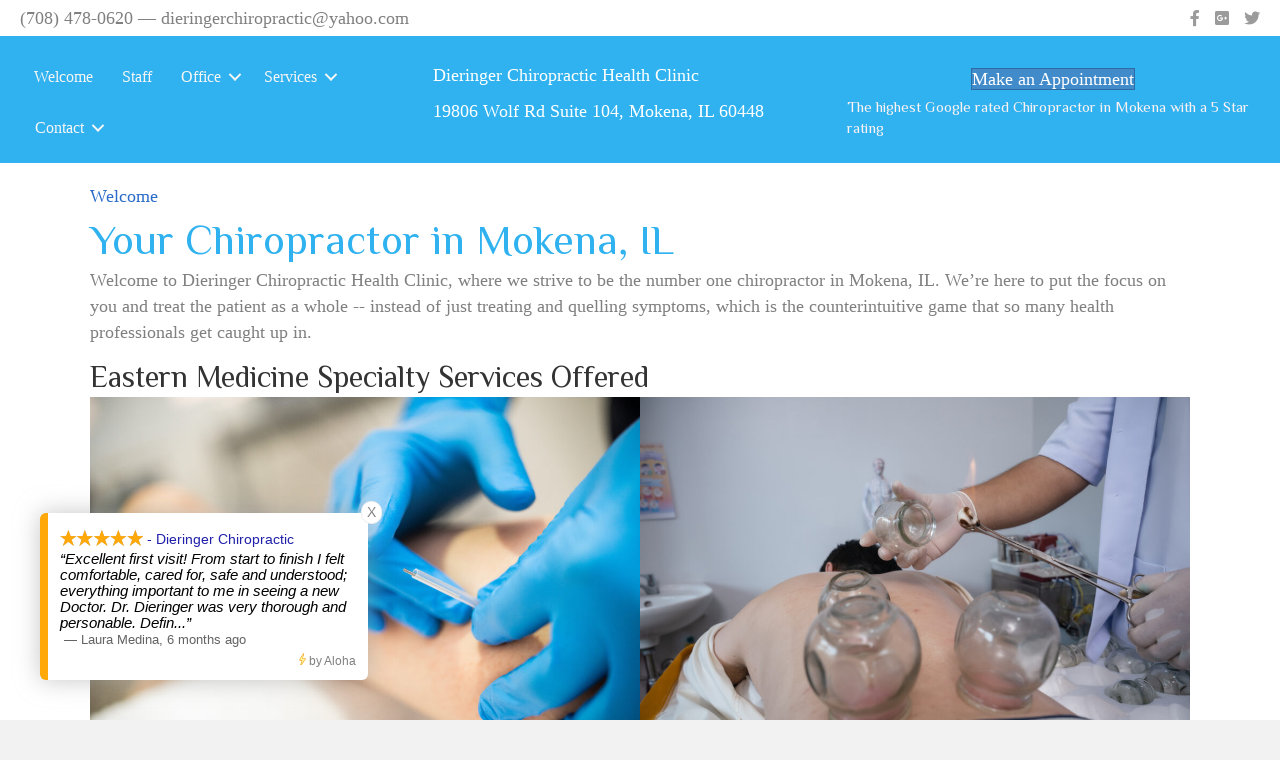

--- FILE ---
content_type: text/html; charset=UTF-8
request_url: https://mymokenachiro.net/
body_size: 19684
content:
<!DOCTYPE html>
<html lang="en-US">
<head>
<meta charset="UTF-8" />
<meta name='viewport' content='width=device-width, initial-scale=1.0' />
<meta http-equiv='X-UA-Compatible' content='IE=edge' />
<link rel="profile" href="https://gmpg.org/xfn/11" />
<meta name='robots' content='index, follow, max-image-preview:large, max-snippet:-1, max-video-preview:-1' />

	<!-- This site is optimized with the Yoast SEO plugin v26.8 - https://yoast.com/product/yoast-seo-wordpress/ -->
	<title>Chiropractor in Mokena &#187; Dieringer Chiropractic Health Clinic</title>
	<meta name="description" content="Dr. Robert Dieringer is your Chiropractor in Mokena IL 60448 with over 20 years of experience who is qualified and caring." />
	<link rel="canonical" href="https://mymokenachiro.net/" />
	<meta property="og:locale" content="en_US" />
	<meta property="og:type" content="website" />
	<meta property="og:title" content="Chiropractor in Mokena &#187; Dieringer Chiropractic Health Clinic" />
	<meta property="og:description" content="Dr. Robert Dieringer is your Chiropractor in Mokena IL 60448 with over 20 years of experience who is qualified and caring." />
	<meta property="og:url" content="https://mymokenachiro.net/" />
	<meta property="og:site_name" content="Dieringer Chiropractic Health Clinic" />
	<meta property="article:publisher" content="https://www.facebook.com/DieringerChiropractic" />
	<meta property="article:modified_time" content="2024-01-29T16:52:51+00:00" />
	<meta property="og:image" content="https://mymokenachiro.net/wp-content/uploads/2023/03/AdobeStock_334137636-1024x683.jpeg" />
	<meta name="twitter:card" content="summary_large_image" />
	<meta name="twitter:site" content="@DrDieringer" />
	<script type="application/ld+json" class="yoast-schema-graph">{"@context":"https://schema.org","@graph":[{"@type":"WebPage","@id":"https://mymokenachiro.net/","url":"https://mymokenachiro.net/","name":"Chiropractor in Mokena &#187; Dieringer Chiropractic Health Clinic","isPartOf":{"@id":"https://mymokenachiro.net/#website"},"primaryImageOfPage":{"@id":"https://mymokenachiro.net/#primaryimage"},"image":{"@id":"https://mymokenachiro.net/#primaryimage"},"thumbnailUrl":"https://mymokenachiro.net/wp-content/uploads/2023/03/AdobeStock_334137636-1024x683.jpeg","datePublished":"2018-08-21T04:43:29+00:00","dateModified":"2024-01-29T16:52:51+00:00","description":"Dr. Robert Dieringer is your Chiropractor in Mokena IL 60448 with over 20 years of experience who is qualified and caring.","breadcrumb":{"@id":"https://mymokenachiro.net/#breadcrumb"},"inLanguage":"en-US","potentialAction":[{"@type":"ReadAction","target":["https://mymokenachiro.net/"]}]},{"@type":"ImageObject","inLanguage":"en-US","@id":"https://mymokenachiro.net/#primaryimage","url":"https://mymokenachiro.net/wp-content/uploads/2023/03/AdobeStock_334137636-1024x683.jpeg","contentUrl":"https://mymokenachiro.net/wp-content/uploads/2023/03/AdobeStock_334137636-1024x683.jpeg"},{"@type":"BreadcrumbList","@id":"https://mymokenachiro.net/#breadcrumb","itemListElement":[{"@type":"ListItem","position":1,"name":"Home"}]},{"@type":"WebSite","@id":"https://mymokenachiro.net/#website","url":"https://mymokenachiro.net/","name":"Dieringer Chiropractic Health Clinic","description":"Feel Great","potentialAction":[{"@type":"SearchAction","target":{"@type":"EntryPoint","urlTemplate":"https://mymokenachiro.net/?s={search_term_string}"},"query-input":{"@type":"PropertyValueSpecification","valueRequired":true,"valueName":"search_term_string"}}],"inLanguage":"en-US"}]}</script>
	<!-- / Yoast SEO plugin. -->


<link rel='dns-prefetch' href='//www.youtube.com' />
<link rel='dns-prefetch' href='//fonts.googleapis.com' />
<link href='https://fonts.gstatic.com' crossorigin rel='preconnect' />
<link rel="alternate" type="application/rss+xml" title="Dieringer Chiropractic Health Clinic &raquo; Feed" href="https://mymokenachiro.net/feed/" />
<link rel="alternate" type="application/rss+xml" title="Dieringer Chiropractic Health Clinic &raquo; Comments Feed" href="https://mymokenachiro.net/comments/feed/" />
<link rel="alternate" title="oEmbed (JSON)" type="application/json+oembed" href="https://mymokenachiro.net/wp-json/oembed/1.0/embed?url=https%3A%2F%2Fmymokenachiro.net%2F" />
<link rel="alternate" title="oEmbed (XML)" type="text/xml+oembed" href="https://mymokenachiro.net/wp-json/oembed/1.0/embed?url=https%3A%2F%2Fmymokenachiro.net%2F&#038;format=xml" />
<link rel="preload" href="https://mymokenachiro.net/wp-content/plugins/bb-plugin/fonts/fontawesome/5.15.4/webfonts/fa-solid-900.woff2" as="font" type="font/woff2" crossorigin="anonymous">
<link rel="preload" href="https://mymokenachiro.net/wp-content/plugins/bb-plugin/fonts/fontawesome/5.15.4/webfonts/fa-regular-400.woff2" as="font" type="font/woff2" crossorigin="anonymous">
<link rel="preload" href="https://mymokenachiro.net/wp-content/plugins/bb-plugin/fonts/fontawesome/5.15.4/webfonts/fa-brands-400.woff2" as="font" type="font/woff2" crossorigin="anonymous">
<style id='wp-img-auto-sizes-contain-inline-css'>
img:is([sizes=auto i],[sizes^="auto," i]){contain-intrinsic-size:3000px 1500px}
/*# sourceURL=wp-img-auto-sizes-contain-inline-css */
</style>
<style id='wp-emoji-styles-inline-css'>

	img.wp-smiley, img.emoji {
		display: inline !important;
		border: none !important;
		box-shadow: none !important;
		height: 1em !important;
		width: 1em !important;
		margin: 0 0.07em !important;
		vertical-align: -0.1em !important;
		background: none !important;
		padding: 0 !important;
	}
/*# sourceURL=wp-emoji-styles-inline-css */
</style>
<style id='wp-block-library-inline-css'>
:root{--wp-block-synced-color:#7a00df;--wp-block-synced-color--rgb:122,0,223;--wp-bound-block-color:var(--wp-block-synced-color);--wp-editor-canvas-background:#ddd;--wp-admin-theme-color:#007cba;--wp-admin-theme-color--rgb:0,124,186;--wp-admin-theme-color-darker-10:#006ba1;--wp-admin-theme-color-darker-10--rgb:0,107,160.5;--wp-admin-theme-color-darker-20:#005a87;--wp-admin-theme-color-darker-20--rgb:0,90,135;--wp-admin-border-width-focus:2px}@media (min-resolution:192dpi){:root{--wp-admin-border-width-focus:1.5px}}.wp-element-button{cursor:pointer}:root .has-very-light-gray-background-color{background-color:#eee}:root .has-very-dark-gray-background-color{background-color:#313131}:root .has-very-light-gray-color{color:#eee}:root .has-very-dark-gray-color{color:#313131}:root .has-vivid-green-cyan-to-vivid-cyan-blue-gradient-background{background:linear-gradient(135deg,#00d084,#0693e3)}:root .has-purple-crush-gradient-background{background:linear-gradient(135deg,#34e2e4,#4721fb 50%,#ab1dfe)}:root .has-hazy-dawn-gradient-background{background:linear-gradient(135deg,#faaca8,#dad0ec)}:root .has-subdued-olive-gradient-background{background:linear-gradient(135deg,#fafae1,#67a671)}:root .has-atomic-cream-gradient-background{background:linear-gradient(135deg,#fdd79a,#004a59)}:root .has-nightshade-gradient-background{background:linear-gradient(135deg,#330968,#31cdcf)}:root .has-midnight-gradient-background{background:linear-gradient(135deg,#020381,#2874fc)}:root{--wp--preset--font-size--normal:16px;--wp--preset--font-size--huge:42px}.has-regular-font-size{font-size:1em}.has-larger-font-size{font-size:2.625em}.has-normal-font-size{font-size:var(--wp--preset--font-size--normal)}.has-huge-font-size{font-size:var(--wp--preset--font-size--huge)}.has-text-align-center{text-align:center}.has-text-align-left{text-align:left}.has-text-align-right{text-align:right}.has-fit-text{white-space:nowrap!important}#end-resizable-editor-section{display:none}.aligncenter{clear:both}.items-justified-left{justify-content:flex-start}.items-justified-center{justify-content:center}.items-justified-right{justify-content:flex-end}.items-justified-space-between{justify-content:space-between}.screen-reader-text{border:0;clip-path:inset(50%);height:1px;margin:-1px;overflow:hidden;padding:0;position:absolute;width:1px;word-wrap:normal!important}.screen-reader-text:focus{background-color:#ddd;clip-path:none;color:#444;display:block;font-size:1em;height:auto;left:5px;line-height:normal;padding:15px 23px 14px;text-decoration:none;top:5px;width:auto;z-index:100000}html :where(.has-border-color){border-style:solid}html :where([style*=border-top-color]){border-top-style:solid}html :where([style*=border-right-color]){border-right-style:solid}html :where([style*=border-bottom-color]){border-bottom-style:solid}html :where([style*=border-left-color]){border-left-style:solid}html :where([style*=border-width]){border-style:solid}html :where([style*=border-top-width]){border-top-style:solid}html :where([style*=border-right-width]){border-right-style:solid}html :where([style*=border-bottom-width]){border-bottom-style:solid}html :where([style*=border-left-width]){border-left-style:solid}html :where(img[class*=wp-image-]){height:auto;max-width:100%}:where(figure){margin:0 0 1em}html :where(.is-position-sticky){--wp-admin--admin-bar--position-offset:var(--wp-admin--admin-bar--height,0px)}@media screen and (max-width:600px){html :where(.is-position-sticky){--wp-admin--admin-bar--position-offset:0px}}

/*# sourceURL=wp-block-library-inline-css */
</style><style id='global-styles-inline-css'>
:root{--wp--preset--aspect-ratio--square: 1;--wp--preset--aspect-ratio--4-3: 4/3;--wp--preset--aspect-ratio--3-4: 3/4;--wp--preset--aspect-ratio--3-2: 3/2;--wp--preset--aspect-ratio--2-3: 2/3;--wp--preset--aspect-ratio--16-9: 16/9;--wp--preset--aspect-ratio--9-16: 9/16;--wp--preset--color--black: #000000;--wp--preset--color--cyan-bluish-gray: #abb8c3;--wp--preset--color--white: #ffffff;--wp--preset--color--pale-pink: #f78da7;--wp--preset--color--vivid-red: #cf2e2e;--wp--preset--color--luminous-vivid-orange: #ff6900;--wp--preset--color--luminous-vivid-amber: #fcb900;--wp--preset--color--light-green-cyan: #7bdcb5;--wp--preset--color--vivid-green-cyan: #00d084;--wp--preset--color--pale-cyan-blue: #8ed1fc;--wp--preset--color--vivid-cyan-blue: #0693e3;--wp--preset--color--vivid-purple: #9b51e0;--wp--preset--color--fl-heading-text: #333333;--wp--preset--color--fl-body-bg: #f2f2f2;--wp--preset--color--fl-body-text: #808080;--wp--preset--color--fl-accent: #428bca;--wp--preset--color--fl-accent-hover: #428bca;--wp--preset--color--fl-topbar-bg: #ffffff;--wp--preset--color--fl-topbar-text: #808080;--wp--preset--color--fl-topbar-link: #428bca;--wp--preset--color--fl-topbar-hover: #428bca;--wp--preset--color--fl-header-bg: #ffffff;--wp--preset--color--fl-header-text: #808080;--wp--preset--color--fl-header-link: #808080;--wp--preset--color--fl-header-hover: #428bca;--wp--preset--color--fl-nav-bg: #ffffff;--wp--preset--color--fl-nav-link: #808080;--wp--preset--color--fl-nav-hover: #428bca;--wp--preset--color--fl-content-bg: #ffffff;--wp--preset--color--fl-footer-widgets-bg: #ffffff;--wp--preset--color--fl-footer-widgets-text: #808080;--wp--preset--color--fl-footer-widgets-link: #428bca;--wp--preset--color--fl-footer-widgets-hover: #428bca;--wp--preset--color--fl-footer-bg: #ffffff;--wp--preset--color--fl-footer-text: #808080;--wp--preset--color--fl-footer-link: #428bca;--wp--preset--color--fl-footer-hover: #428bca;--wp--preset--gradient--vivid-cyan-blue-to-vivid-purple: linear-gradient(135deg,rgb(6,147,227) 0%,rgb(155,81,224) 100%);--wp--preset--gradient--light-green-cyan-to-vivid-green-cyan: linear-gradient(135deg,rgb(122,220,180) 0%,rgb(0,208,130) 100%);--wp--preset--gradient--luminous-vivid-amber-to-luminous-vivid-orange: linear-gradient(135deg,rgb(252,185,0) 0%,rgb(255,105,0) 100%);--wp--preset--gradient--luminous-vivid-orange-to-vivid-red: linear-gradient(135deg,rgb(255,105,0) 0%,rgb(207,46,46) 100%);--wp--preset--gradient--very-light-gray-to-cyan-bluish-gray: linear-gradient(135deg,rgb(238,238,238) 0%,rgb(169,184,195) 100%);--wp--preset--gradient--cool-to-warm-spectrum: linear-gradient(135deg,rgb(74,234,220) 0%,rgb(151,120,209) 20%,rgb(207,42,186) 40%,rgb(238,44,130) 60%,rgb(251,105,98) 80%,rgb(254,248,76) 100%);--wp--preset--gradient--blush-light-purple: linear-gradient(135deg,rgb(255,206,236) 0%,rgb(152,150,240) 100%);--wp--preset--gradient--blush-bordeaux: linear-gradient(135deg,rgb(254,205,165) 0%,rgb(254,45,45) 50%,rgb(107,0,62) 100%);--wp--preset--gradient--luminous-dusk: linear-gradient(135deg,rgb(255,203,112) 0%,rgb(199,81,192) 50%,rgb(65,88,208) 100%);--wp--preset--gradient--pale-ocean: linear-gradient(135deg,rgb(255,245,203) 0%,rgb(182,227,212) 50%,rgb(51,167,181) 100%);--wp--preset--gradient--electric-grass: linear-gradient(135deg,rgb(202,248,128) 0%,rgb(113,206,126) 100%);--wp--preset--gradient--midnight: linear-gradient(135deg,rgb(2,3,129) 0%,rgb(40,116,252) 100%);--wp--preset--font-size--small: 13px;--wp--preset--font-size--medium: 20px;--wp--preset--font-size--large: 36px;--wp--preset--font-size--x-large: 42px;--wp--preset--spacing--20: 0.44rem;--wp--preset--spacing--30: 0.67rem;--wp--preset--spacing--40: 1rem;--wp--preset--spacing--50: 1.5rem;--wp--preset--spacing--60: 2.25rem;--wp--preset--spacing--70: 3.38rem;--wp--preset--spacing--80: 5.06rem;--wp--preset--shadow--natural: 6px 6px 9px rgba(0, 0, 0, 0.2);--wp--preset--shadow--deep: 12px 12px 50px rgba(0, 0, 0, 0.4);--wp--preset--shadow--sharp: 6px 6px 0px rgba(0, 0, 0, 0.2);--wp--preset--shadow--outlined: 6px 6px 0px -3px rgb(255, 255, 255), 6px 6px rgb(0, 0, 0);--wp--preset--shadow--crisp: 6px 6px 0px rgb(0, 0, 0);}:where(.is-layout-flex){gap: 0.5em;}:where(.is-layout-grid){gap: 0.5em;}body .is-layout-flex{display: flex;}.is-layout-flex{flex-wrap: wrap;align-items: center;}.is-layout-flex > :is(*, div){margin: 0;}body .is-layout-grid{display: grid;}.is-layout-grid > :is(*, div){margin: 0;}:where(.wp-block-columns.is-layout-flex){gap: 2em;}:where(.wp-block-columns.is-layout-grid){gap: 2em;}:where(.wp-block-post-template.is-layout-flex){gap: 1.25em;}:where(.wp-block-post-template.is-layout-grid){gap: 1.25em;}.has-black-color{color: var(--wp--preset--color--black) !important;}.has-cyan-bluish-gray-color{color: var(--wp--preset--color--cyan-bluish-gray) !important;}.has-white-color{color: var(--wp--preset--color--white) !important;}.has-pale-pink-color{color: var(--wp--preset--color--pale-pink) !important;}.has-vivid-red-color{color: var(--wp--preset--color--vivid-red) !important;}.has-luminous-vivid-orange-color{color: var(--wp--preset--color--luminous-vivid-orange) !important;}.has-luminous-vivid-amber-color{color: var(--wp--preset--color--luminous-vivid-amber) !important;}.has-light-green-cyan-color{color: var(--wp--preset--color--light-green-cyan) !important;}.has-vivid-green-cyan-color{color: var(--wp--preset--color--vivid-green-cyan) !important;}.has-pale-cyan-blue-color{color: var(--wp--preset--color--pale-cyan-blue) !important;}.has-vivid-cyan-blue-color{color: var(--wp--preset--color--vivid-cyan-blue) !important;}.has-vivid-purple-color{color: var(--wp--preset--color--vivid-purple) !important;}.has-black-background-color{background-color: var(--wp--preset--color--black) !important;}.has-cyan-bluish-gray-background-color{background-color: var(--wp--preset--color--cyan-bluish-gray) !important;}.has-white-background-color{background-color: var(--wp--preset--color--white) !important;}.has-pale-pink-background-color{background-color: var(--wp--preset--color--pale-pink) !important;}.has-vivid-red-background-color{background-color: var(--wp--preset--color--vivid-red) !important;}.has-luminous-vivid-orange-background-color{background-color: var(--wp--preset--color--luminous-vivid-orange) !important;}.has-luminous-vivid-amber-background-color{background-color: var(--wp--preset--color--luminous-vivid-amber) !important;}.has-light-green-cyan-background-color{background-color: var(--wp--preset--color--light-green-cyan) !important;}.has-vivid-green-cyan-background-color{background-color: var(--wp--preset--color--vivid-green-cyan) !important;}.has-pale-cyan-blue-background-color{background-color: var(--wp--preset--color--pale-cyan-blue) !important;}.has-vivid-cyan-blue-background-color{background-color: var(--wp--preset--color--vivid-cyan-blue) !important;}.has-vivid-purple-background-color{background-color: var(--wp--preset--color--vivid-purple) !important;}.has-black-border-color{border-color: var(--wp--preset--color--black) !important;}.has-cyan-bluish-gray-border-color{border-color: var(--wp--preset--color--cyan-bluish-gray) !important;}.has-white-border-color{border-color: var(--wp--preset--color--white) !important;}.has-pale-pink-border-color{border-color: var(--wp--preset--color--pale-pink) !important;}.has-vivid-red-border-color{border-color: var(--wp--preset--color--vivid-red) !important;}.has-luminous-vivid-orange-border-color{border-color: var(--wp--preset--color--luminous-vivid-orange) !important;}.has-luminous-vivid-amber-border-color{border-color: var(--wp--preset--color--luminous-vivid-amber) !important;}.has-light-green-cyan-border-color{border-color: var(--wp--preset--color--light-green-cyan) !important;}.has-vivid-green-cyan-border-color{border-color: var(--wp--preset--color--vivid-green-cyan) !important;}.has-pale-cyan-blue-border-color{border-color: var(--wp--preset--color--pale-cyan-blue) !important;}.has-vivid-cyan-blue-border-color{border-color: var(--wp--preset--color--vivid-cyan-blue) !important;}.has-vivid-purple-border-color{border-color: var(--wp--preset--color--vivid-purple) !important;}.has-vivid-cyan-blue-to-vivid-purple-gradient-background{background: var(--wp--preset--gradient--vivid-cyan-blue-to-vivid-purple) !important;}.has-light-green-cyan-to-vivid-green-cyan-gradient-background{background: var(--wp--preset--gradient--light-green-cyan-to-vivid-green-cyan) !important;}.has-luminous-vivid-amber-to-luminous-vivid-orange-gradient-background{background: var(--wp--preset--gradient--luminous-vivid-amber-to-luminous-vivid-orange) !important;}.has-luminous-vivid-orange-to-vivid-red-gradient-background{background: var(--wp--preset--gradient--luminous-vivid-orange-to-vivid-red) !important;}.has-very-light-gray-to-cyan-bluish-gray-gradient-background{background: var(--wp--preset--gradient--very-light-gray-to-cyan-bluish-gray) !important;}.has-cool-to-warm-spectrum-gradient-background{background: var(--wp--preset--gradient--cool-to-warm-spectrum) !important;}.has-blush-light-purple-gradient-background{background: var(--wp--preset--gradient--blush-light-purple) !important;}.has-blush-bordeaux-gradient-background{background: var(--wp--preset--gradient--blush-bordeaux) !important;}.has-luminous-dusk-gradient-background{background: var(--wp--preset--gradient--luminous-dusk) !important;}.has-pale-ocean-gradient-background{background: var(--wp--preset--gradient--pale-ocean) !important;}.has-electric-grass-gradient-background{background: var(--wp--preset--gradient--electric-grass) !important;}.has-midnight-gradient-background{background: var(--wp--preset--gradient--midnight) !important;}.has-small-font-size{font-size: var(--wp--preset--font-size--small) !important;}.has-medium-font-size{font-size: var(--wp--preset--font-size--medium) !important;}.has-large-font-size{font-size: var(--wp--preset--font-size--large) !important;}.has-x-large-font-size{font-size: var(--wp--preset--font-size--x-large) !important;}
/*# sourceURL=global-styles-inline-css */
</style>

<style id='classic-theme-styles-inline-css'>
/*! This file is auto-generated */
.wp-block-button__link{color:#fff;background-color:#32373c;border-radius:9999px;box-shadow:none;text-decoration:none;padding:calc(.667em + 2px) calc(1.333em + 2px);font-size:1.125em}.wp-block-file__button{background:#32373c;color:#fff;text-decoration:none}
/*# sourceURL=/wp-includes/css/classic-themes.min.css */
</style>
<link rel="stylesheet" href="https://mymokenachiro.net/wp-content/cache/minify/6d86d.css" media="all" />








<link rel='stylesheet' id='fl-builder-google-fonts-17d03c63fc0cb9116b77a49a4dbd062e-css' href='//fonts.googleapis.com/css?family=ZCOOL+XiaoWei%3A400&#038;ver=6.9' media='all' />
<link rel="stylesheet" href="https://mymokenachiro.net/wp-content/cache/minify/7cfc5.css" media="all" />

<link rel="stylesheet" type="text/css" href="https://fonts.googleapis.com/css?display=swap&amp;family=Raleway%3A300%2C400" media="all">
<style data-related="n2-ss-1">div#n2-ss-1 .n2-ss-slider-1{display:grid;position:relative;}div#n2-ss-1 .n2-ss-slider-2{display:grid;position:relative;overflow:hidden;padding:0px 0px 0px 0px;border:0px solid RGBA(62,62,62,1);border-radius:0px;background-clip:padding-box;background-repeat:repeat;background-position:50% 50%;background-size:cover;background-attachment:scroll;z-index:1;}div#n2-ss-1:not(.n2-ss-loaded) .n2-ss-slider-2{background-image:none !important;}div#n2-ss-1 .n2-ss-slider-3{display:grid;grid-template-areas:'cover';position:relative;overflow:hidden;z-index:10;}div#n2-ss-1 .n2-ss-slider-3 > *{grid-area:cover;}div#n2-ss-1 .n2-ss-slide-backgrounds,div#n2-ss-1 .n2-ss-slider-3 > .n2-ss-divider{position:relative;}div#n2-ss-1 .n2-ss-slide-backgrounds{z-index:10;}div#n2-ss-1 .n2-ss-slide-backgrounds > *{overflow:hidden;}div#n2-ss-1 .n2-ss-slide-background{transform:translateX(-100000px);}div#n2-ss-1 .n2-ss-slider-4{place-self:center;position:relative;width:100%;height:100%;z-index:20;display:grid;grid-template-areas:'slide';}div#n2-ss-1 .n2-ss-slider-4 > *{grid-area:slide;}div#n2-ss-1.n2-ss-full-page--constrain-ratio .n2-ss-slider-4{height:auto;}div#n2-ss-1 .n2-ss-slide{display:grid;place-items:center;grid-auto-columns:100%;position:relative;z-index:20;-webkit-backface-visibility:hidden;transform:translateX(-100000px);}div#n2-ss-1 .n2-ss-slide{perspective:1000px;}div#n2-ss-1 .n2-ss-slide-active{z-index:21;}.n2-ss-background-animation{position:absolute;top:0;left:0;width:100%;height:100%;z-index:3;}div#n2-ss-1 .nextend-arrow{cursor:pointer;overflow:hidden;line-height:0 !important;z-index:18;-webkit-user-select:none;}div#n2-ss-1 .nextend-arrow img{position:relative;display:block;}div#n2-ss-1 .nextend-arrow img.n2-arrow-hover-img{display:none;}div#n2-ss-1 .nextend-arrow:FOCUS img.n2-arrow-hover-img,div#n2-ss-1 .nextend-arrow:HOVER img.n2-arrow-hover-img{display:inline;}div#n2-ss-1 .nextend-arrow:FOCUS img.n2-arrow-normal-img,div#n2-ss-1 .nextend-arrow:HOVER img.n2-arrow-normal-img{display:none;}div#n2-ss-1 .nextend-arrow-animated{overflow:hidden;}div#n2-ss-1 .nextend-arrow-animated > div{position:relative;}div#n2-ss-1 .nextend-arrow-animated .n2-active{position:absolute;}div#n2-ss-1 .nextend-arrow-animated-fade{transition:background 0.3s, opacity 0.4s;}div#n2-ss-1 .nextend-arrow-animated-horizontal > div{transition:all 0.4s;transform:none;}div#n2-ss-1 .nextend-arrow-animated-horizontal .n2-active{top:0;}div#n2-ss-1 .nextend-arrow-previous.nextend-arrow-animated-horizontal .n2-active{left:100%;}div#n2-ss-1 .nextend-arrow-next.nextend-arrow-animated-horizontal .n2-active{right:100%;}div#n2-ss-1 .nextend-arrow-previous.nextend-arrow-animated-horizontal:HOVER > div,div#n2-ss-1 .nextend-arrow-previous.nextend-arrow-animated-horizontal:FOCUS > div{transform:translateX(-100%);}div#n2-ss-1 .nextend-arrow-next.nextend-arrow-animated-horizontal:HOVER > div,div#n2-ss-1 .nextend-arrow-next.nextend-arrow-animated-horizontal:FOCUS > div{transform:translateX(100%);}div#n2-ss-1 .nextend-arrow-animated-vertical > div{transition:all 0.4s;transform:none;}div#n2-ss-1 .nextend-arrow-animated-vertical .n2-active{left:0;}div#n2-ss-1 .nextend-arrow-previous.nextend-arrow-animated-vertical .n2-active{top:100%;}div#n2-ss-1 .nextend-arrow-next.nextend-arrow-animated-vertical .n2-active{bottom:100%;}div#n2-ss-1 .nextend-arrow-previous.nextend-arrow-animated-vertical:HOVER > div,div#n2-ss-1 .nextend-arrow-previous.nextend-arrow-animated-vertical:FOCUS > div{transform:translateY(-100%);}div#n2-ss-1 .nextend-arrow-next.nextend-arrow-animated-vertical:HOVER > div,div#n2-ss-1 .nextend-arrow-next.nextend-arrow-animated-vertical:FOCUS > div{transform:translateY(100%);}div#n2-ss-1 .n2-ss-control-bullet{visibility:hidden;text-align:center;justify-content:center;z-index:14;}div#n2-ss-1 .n2-ss-control-bullet--calculate-size{left:0 !important;}div#n2-ss-1 .n2-ss-control-bullet-horizontal.n2-ss-control-bullet-fullsize{width:100%;}div#n2-ss-1 .n2-ss-control-bullet-vertical.n2-ss-control-bullet-fullsize{height:100%;flex-flow:column;}div#n2-ss-1 .nextend-bullet-bar{display:inline-flex;vertical-align:top;visibility:visible;align-items:center;flex-wrap:wrap;}div#n2-ss-1 .n2-bar-justify-content-left{justify-content:flex-start;}div#n2-ss-1 .n2-bar-justify-content-center{justify-content:center;}div#n2-ss-1 .n2-bar-justify-content-right{justify-content:flex-end;}div#n2-ss-1 .n2-ss-control-bullet-vertical > .nextend-bullet-bar{flex-flow:column;}div#n2-ss-1 .n2-ss-control-bullet-fullsize > .nextend-bullet-bar{display:flex;}div#n2-ss-1 .n2-ss-control-bullet-horizontal.n2-ss-control-bullet-fullsize > .nextend-bullet-bar{flex:1 1 auto;}div#n2-ss-1 .n2-ss-control-bullet-vertical.n2-ss-control-bullet-fullsize > .nextend-bullet-bar{height:100%;}div#n2-ss-1 .nextend-bullet-bar .n2-bullet{cursor:pointer;transition:background-color 0.4s;}div#n2-ss-1 .nextend-bullet-bar .n2-bullet.n2-active{cursor:default;}div#n2-ss-1 div.n2-ss-bullet-thumbnail-container{position:absolute;z-index:10000000;}div#n2-ss-1 .n2-ss-bullet-thumbnail-container .n2-ss-bullet-thumbnail{background-size:cover;background-repeat:no-repeat;background-position:center;}div#n2-ss-1 .n2-font-c4029ef2da27558b2269845ed3a9c1fa-hover{font-family: 'Raleway','Arial';color: #0b0b0b;font-size:225%;text-shadow: none;line-height: 1.5;font-weight: normal;font-style: normal;text-decoration: none;text-align: center;letter-spacing: 10px;word-spacing: normal;text-transform: uppercase;}div#n2-ss-1 .n2-style-a0af177082ddcd8be736b701cce13f4a-heading{background: RGBA(255,255,255,0.8);opacity:1;padding:0.4em 1em 0.4em 1em ;box-shadow: none;border: 0px solid RGBA(0,0,0,1);border-radius:0px;}div#n2-ss-1 .n2-style-98b890a69860771f94d32019bd5202d1-dot{background: RGBA(0,0,0,0.67);opacity:1;padding:5px 5px 5px 5px ;box-shadow: none;border: 0px solid RGBA(0,0,0,1);border-radius:50px;margin:4px;}div#n2-ss-1 .n2-style-98b890a69860771f94d32019bd5202d1-dot.n2-active, div#n2-ss-1 .n2-style-98b890a69860771f94d32019bd5202d1-dot:HOVER, div#n2-ss-1 .n2-style-98b890a69860771f94d32019bd5202d1-dot:FOCUS{background: #09b474;}div#n2-ss-1 .n2-style-4eb0cfe3f8b39eae2833f25a46a1ccc3-simple{background: RGBA(0,0,0,0.5);opacity:1;padding:3px 3px 3px 3px ;box-shadow: none;border: 0px solid RGBA(0,0,0,1);border-radius:3px;margin:5px;}div#n2-ss-1 .n2-ss-slide-limiter{max-width:3000px;}div#n2-ss-1 .n-uc-hdGgt4GNJ56R{padding:0px 0px 0px 0px}div#n2-ss-1 .n-uc-DaF5qXBc8tBo-inner{padding:10px 10px 10px 10px;justify-content:center}div#n2-ss-1 .n-uc-8w8KOSt8ludm{--margin-top:10px;--margin-bottom:10px}div#n2-ss-1 .n-uc-No3SA4j2IlCA{padding:0px 0px 0px 0px}div#n2-ss-1 .n-uc-zvg3fKMvcA7s-inner{padding:10px 10px 10px 10px;justify-content:center}div#n2-ss-1 .n-uc-wrbRBwIHZM7y{--margin-top:10px;--margin-bottom:10px}div#n2-ss-1 .n-uc-gSmewAgtKpm6{padding:0px 0px 0px 0px}div#n2-ss-1 .n-uc-zlvotnR0UVnn-inner{padding:10px 10px 10px 10px;justify-content:center}div#n2-ss-1 .n-uc-sZyeFiCxBnU9{--margin-top:10px;--margin-bottom:10px}div#n2-ss-1 .n-uc-e9cAqjdwE3IV{padding:0px 0px 0px 0px}div#n2-ss-1 .n-uc-D4CoEjD3cxZT-inner{padding:10px 10px 10px 10px;justify-content:center}div#n2-ss-1 .n-uc-fsfAPkdYEr5B{--margin-top:10px;--margin-bottom:10px}div#n2-ss-1 .nextend-arrow img{width: 32px}@media (min-width: 1200px){div#n2-ss-1 [data-hide-desktopportrait="1"]{display: none !important;}}@media (orientation: landscape) and (max-width: 1199px) and (min-width: 901px),(orientation: portrait) and (max-width: 1199px) and (min-width: 701px){div#n2-ss-1 [data-hide-tabletportrait="1"]{display: none !important;}}@media (orientation: landscape) and (max-width: 900px),(orientation: portrait) and (max-width: 700px){div#n2-ss-1 .n-uc-DaF5qXBc8tBo{--ssfont-scale:0.6}div#n2-ss-1 .n-uc-8w8KOSt8ludm{--margin-top:75px;--margin-bottom:10px;--ssfont-scale:0.5}div#n2-ss-1 .n-uc-zvg3fKMvcA7s{--ssfont-scale:0.6}div#n2-ss-1 .n-uc-wrbRBwIHZM7y{--margin-top:75px;--margin-bottom:10px;--ssfont-scale:0.5}div#n2-ss-1 .n-uc-zlvotnR0UVnn{--ssfont-scale:0.6}div#n2-ss-1 .n-uc-sZyeFiCxBnU9{--margin-top:75px;--margin-bottom:10px;--ssfont-scale:0.5}div#n2-ss-1 .n-uc-D4CoEjD3cxZT{--ssfont-scale:0.6}div#n2-ss-1 .n-uc-fsfAPkdYEr5B{--margin-top:75px;--margin-bottom:10px;--ssfont-scale:0.5}div#n2-ss-1 [data-hide-mobileportrait="1"]{display: none !important;}div#n2-ss-1 .nextend-arrow img{width: 16px}}</style>
<script>(function(){this._N2=this._N2||{_r:[],_d:[],r:function(){this._r.push(arguments)},d:function(){this._d.push(arguments)}}}).call(window);!function(e,i,o,r){(i=e.match(/(Chrome|Firefox|Safari)\/(\d+)\./))&&("Chrome"==i[1]?r=+i[2]>=32:"Firefox"==i[1]?r=+i[2]>=65:"Safari"==i[1]&&(o=e.match(/Version\/(\d+)/)||e.match(/(\d+)[0-9_]+like Mac/))&&(r=+o[1]>=14),r&&document.documentElement.classList.add("n2webp"))}(navigator.userAgent);</script>



<script src="https://mymokenachiro.net/wp-content/cache/minify/1a703.js" defer></script>

<script>_N2.r('documentReady',function(){_N2.r(["documentReady","smartslider-frontend","SmartSliderWidgetArrowImage","SmartSliderWidgetBulletTransition","ss-simple"],function(){new _N2.SmartSliderSimple('n2-ss-1',{"admin":false,"background.video.mobile":1,"loadingTime":2000,"randomize":{"randomize":0,"randomizeFirst":0},"callbacks":"","alias":{"id":0,"smoothScroll":0,"slideSwitch":0,"scroll":1},"align":"normal","isDelayed":0,"responsive":{"mediaQueries":{"all":false,"desktopportrait":["(min-width: 1200px)"],"tabletportrait":["(orientation: landscape) and (max-width: 1199px) and (min-width: 901px)","(orientation: portrait) and (max-width: 1199px) and (min-width: 701px)"],"mobileportrait":["(orientation: landscape) and (max-width: 900px)","(orientation: portrait) and (max-width: 700px)"]},"base":{"slideOuterWidth":1200,"slideOuterHeight":300,"sliderWidth":1200,"sliderHeight":300,"slideWidth":1200,"slideHeight":300},"hideOn":{"desktopLandscape":false,"desktopPortrait":false,"tabletLandscape":false,"tabletPortrait":false,"mobileLandscape":false,"mobilePortrait":false},"onResizeEnabled":true,"type":"auto","sliderHeightBasedOn":"real","focusUser":1,"focusEdge":"auto","breakpoints":[{"device":"tabletPortrait","type":"max-screen-width","portraitWidth":1199,"landscapeWidth":1199},{"device":"mobilePortrait","type":"max-screen-width","portraitWidth":700,"landscapeWidth":900}],"enabledDevices":{"desktopLandscape":0,"desktopPortrait":1,"tabletLandscape":0,"tabletPortrait":1,"mobileLandscape":0,"mobilePortrait":1},"sizes":{"desktopPortrait":{"width":1200,"height":300,"max":3000,"min":1200},"tabletPortrait":{"width":701,"height":175,"customHeight":false,"max":1199,"min":701},"mobilePortrait":{"width":320,"height":80,"customHeight":false,"max":900,"min":320}},"overflowHiddenPage":0,"focus":{"offsetTop":"#wpadminbar","offsetBottom":""}},"controls":{"mousewheel":0,"touch":"horizontal","keyboard":1,"blockCarouselInteraction":1},"playWhenVisible":1,"playWhenVisibleAt":0.5,"lazyLoad":0,"lazyLoadNeighbor":0,"blockrightclick":0,"maintainSession":0,"autoplay":{"enabled":1,"start":1,"duration":8000,"autoplayLoop":1,"allowReStart":0,"reverse":0,"pause":{"click":1,"mouse":"0","mediaStarted":1},"resume":{"click":0,"mouse":"0","mediaEnded":1,"slidechanged":0},"interval":1,"intervalModifier":"loop","intervalSlide":"current"},"perspective":1000,"layerMode":{"playOnce":0,"playFirstLayer":1,"mode":"skippable","inAnimation":"mainInEnd"},"parallax":{"enabled":1,"mobile":0,"is3D":0,"animate":1,"horizontal":"mouse","vertical":"mouse","origin":"slider","scrollmove":"both"},"postBackgroundAnimations":0,"bgAnimations":0,"mainanimation":{"type":"horizontal","duration":600,"delay":0,"ease":"easeOutQuad","shiftedBackgroundAnimation":"auto"},"carousel":1,"initCallbacks":function(){new _N2.SmartSliderWidgetArrowImage(this);new _N2.SmartSliderWidgetBulletTransition(this,{"area":12,"dotClasses":"n2-style-98b890a69860771f94d32019bd5202d1-dot ","mode":"","action":"click","thumbnail":1,"thumbnailWidth":120,"thumbnailHeight":81,"thumbnailStyle":"n2-style-4eb0cfe3f8b39eae2833f25a46a1ccc3-simple ","thumbnailPosition":"top"})}})})});</script><script src="https://mymokenachiro.net/wp-content/cache/minify/818c0.js"></script>


<link rel="https://api.w.org/" href="https://mymokenachiro.net/wp-json/" /><link rel="alternate" title="JSON" type="application/json" href="https://mymokenachiro.net/wp-json/wp/v2/pages/73" /><link rel="EditURI" type="application/rsd+xml" title="RSD" href="https://mymokenachiro.net/xmlrpc.php?rsd" />
<meta name="generator" content="WordPress 6.9" />
<link rel='shortlink' href='https://mymokenachiro.net/' />
		<script>
			var bb_powerpack = {
				version: '2.40.10',
				getAjaxUrl: function() { return atob( 'aHR0cHM6Ly9teW1va2VuYWNoaXJvLm5ldC93cC1hZG1pbi9hZG1pbi1hamF4LnBocA==' ); },
				callback: function() {},
				mapMarkerData: {},
				post_id: '73',
				search_term: '',
				current_page: 'https://mymokenachiro.net/',
				conditionals: {
					is_front_page: true,
					is_home: false,
					is_archive: false,
					current_post_type: '',
					is_tax: false,
										is_author: false,
					current_author: false,
					is_search: false,
									}
			};
		</script>
		<link rel="icon" href="https://mymokenachiro.net/wp-content/uploads/2020/04/cropped-5stars2000-768x154-13-32x32.png" sizes="32x32" />
<link rel="icon" href="https://mymokenachiro.net/wp-content/uploads/2020/04/cropped-5stars2000-768x154-13-192x192.png" sizes="192x192" />
<link rel="apple-touch-icon" href="https://mymokenachiro.net/wp-content/uploads/2020/04/cropped-5stars2000-768x154-13-180x180.png" />
<meta name="msapplication-TileImage" content="https://mymokenachiro.net/wp-content/uploads/2020/04/cropped-5stars2000-768x154-13-270x270.png" />
		<style id="wp-custom-css">
			#officetable {
  border-collapse: collapse;
  width: 100%;
}

#officetable td, #officetable th {
  border: 1px solid #ddd;
  padding: 3px;
}

#officetable tr:nth-child(even){background-color: #5787e0;}

#officetable tr:hover {background-color: #ddd;}

#officetable th {
  padding-top: 12px;
  padding-bottom: 12px;
  text-align: left;
  background-color: #6896c8;
  color: white;
}
		</style>
		</head>
<body class="home wp-singular page-template-default page page-id-73 wp-theme-bb-theme wp-child-theme-bb-theme-child fl-builder fl-builder-2-10-0-5 fl-themer-1-5-2-1-20251125200437 fl-theme-1-7-19-1 fl-no-js fl-theme-builder-footer fl-theme-builder-footer-footer-v1-0 fl-theme-builder-header fl-theme-builder-header-header-1-0 fl-framework-bootstrap fl-preset-default fl-full-width fl-search-active" itemscope="itemscope" itemtype="https://schema.org/WebPage">
<a aria-label="Skip to content" class="fl-screen-reader-text" href="#fl-main-content">Skip to content</a><div class="fl-page">
	<header class="fl-builder-content fl-builder-content-71 fl-builder-global-templates-locked" data-post-id="71" data-type="header" data-sticky="0" data-sticky-on="" data-sticky-breakpoint="medium" data-shrink="0" data-overlay="0" data-overlay-bg="transparent" data-shrink-image-height="50px" role="banner" itemscope="itemscope" itemtype="http://schema.org/WPHeader"><div class="fl-row fl-row-full-width fl-row-bg-color fl-node-5b7b9842daf1c fl-row-default-height fl-row-align-center fl-visible-desktop fl-visible-large fl-visible-medium" data-node="5b7b9842daf1c">
	<div class="fl-row-content-wrap">
						<div class="fl-row-content fl-row-fixed-width fl-node-content">
		
<div class="fl-col-group fl-node-5b7b9842daf54 fl-col-group-equal-height fl-col-group-align-center" data-node="5b7b9842daf54">
			<div class="fl-col fl-node-5b7b9842daf8d fl-col-bg-color fl-col-small" data-node="5b7b9842daf8d">
	<div class="fl-col-content fl-node-content"><div class="fl-module fl-module-html fl-node-5b7b9842db038" data-node="5b7b9842db038">
	<div class="fl-module-content fl-node-content">
		<div class="fl-html">
	(708) 478-0620 — dieringerchiropractic@yahoo.com</div>
	</div>
</div>
</div>
</div>
			<div class="fl-col fl-node-5b7b9842dafc7 fl-col-bg-color fl-col-small" data-node="5b7b9842dafc7">
	<div class="fl-col-content fl-node-content"><div class="fl-module fl-module-icon-group fl-node-5b7b9842db000" data-node="5b7b9842db000">
	<div class="fl-module-content fl-node-content">
		<div class="fl-icon-group">
	<span class="fl-icon">
								<a href="https://www.facebook.com/DieringerChiropractic" target="_blank" rel="noopener" >
							<i class="fab fa-facebook-f" aria-hidden="true"></i>
						</a>
			</span>
		<span class="fl-icon">
								<a href="https://www.google.com/maps/place/Dieringer+Chiropractic+Health+Clinic/@41.5304286,-87.8908845,20z/data=!4m12!1m6!3m5!1s0x880e6afdfafc43c3:0xc78b4466fe9c55d2!2sDieringer+Chiropractic+Health+Clinic!8m2!3d41.5292158!4d-87.8896533!3m4!1s0x880e6afdfafc43c3:0xc78b4466fe9c55d2!8m2!3d41.5292158!4d-87.8896533" target="_self">
							<i class="fab fa-google-plus-square" aria-hidden="true"></i>
						</a>
			</span>
		<span class="fl-icon">
								<a href="https://twitter.com/DrDieringer" target="_blank" rel="noopener" >
							<i class="fab fa-twitter" aria-hidden="true"></i>
						</a>
			</span>
	</div>
	</div>
</div>
</div>
</div>
	</div>
		</div>
	</div>
</div>
<div class="fl-row fl-row-full-width fl-row-bg-color fl-node-5b7b9842dadbe fl-row-default-height fl-row-align-center" data-node="5b7b9842dadbe">
	<div class="fl-row-content-wrap">
						<div class="fl-row-content fl-row-fixed-width fl-node-content">
		
<div class="fl-col-group fl-node-5b7b9842dadfd fl-col-group-equal-height fl-col-group-align-center fl-col-group-custom-width" data-node="5b7b9842dadfd">
			<div class="fl-col fl-node-5b7b9842dae72 fl-col-bg-color fl-col-small fl-col-small-custom-width" data-node="5b7b9842dae72">
	<div class="fl-col-content fl-node-content"><div class="fl-module fl-module-menu fl-node-5b7b9842daee3" data-node="5b7b9842daee3">
	<div class="fl-module-content fl-node-content">
		<div class="fl-menu fl-menu-responsive-toggle-mobile">
	<button class="fl-menu-mobile-toggle hamburger fl-content-ui-button" aria-haspopup="menu" aria-label="Menu"><span class="fl-menu-icon svg-container"><svg version="1.1" class="hamburger-menu" xmlns="http://www.w3.org/2000/svg" xmlns:xlink="http://www.w3.org/1999/xlink" viewBox="0 0 512 512">
<rect class="fl-hamburger-menu-top" width="512" height="102"/>
<rect class="fl-hamburger-menu-middle" y="205" width="512" height="102"/>
<rect class="fl-hamburger-menu-bottom" y="410" width="512" height="102"/>
</svg>
</span></button>	<div class="fl-clear"></div>
	<nav role="navigation" aria-label="Menu" itemscope="itemscope" itemtype="https://schema.org/SiteNavigationElement"><ul id="menu-main" class="menu fl-menu-horizontal fl-toggle-arrows"><li id="menu-item-75" class="menu-item menu-item-type-post_type menu-item-object-page menu-item-home current-menu-item page_item page-item-73 current_page_item"><a role="menuitem" href="https://mymokenachiro.net/" aria-current="page">Welcome</a></li><li id="menu-item-148" class="menu-item menu-item-type-post_type menu-item-object-page"><a role="menuitem" href="https://mymokenachiro.net/chiropractor-staff/">Staff</a></li><li id="menu-item-151" class="menu-item menu-item-type-post_type menu-item-object-page menu-item-has-children fl-has-submenu"><div class="fl-has-submenu-container"><a role="menuitem" href="https://mymokenachiro.net/chiropractors-office/">Office</a><span role="button" tabindex="0" role="menuitem" aria-label="Office submenu toggle" aria-haspopup="menu" aria-expanded="false" aria-controls="sub-menu-151" class="fl-menu-toggle fl-content-ui-button"></span></div><ul id="sub-menu-151" class="sub-menu" role="menu">	<li id="menu-item-160" class="menu-item menu-item-type-post_type menu-item-object-page menu-item-has-children fl-has-submenu"><div class="fl-has-submenu-container"><a role="menuitem" href="https://mymokenachiro.net/success-stories/">Success Stories</a><span role="button" tabindex="0" role="menuitem" aria-label="Success Stories submenu toggle" aria-haspopup="menu" aria-expanded="false" aria-controls="sub-menu-160" class="fl-menu-toggle fl-content-ui-button"></span></div>	<ul id="sub-menu-160" class="sub-menu" role="menu">		<li id="menu-item-163" class="menu-item menu-item-type-post_type menu-item-object-page"><a role="menuitem" href="https://mymokenachiro.net/facebook-reviews/">Facebook Reviews</a></li>		<li id="menu-item-166" class="menu-item menu-item-type-post_type menu-item-object-page"><a role="menuitem" href="https://mymokenachiro.net/google-reviews/">Google Reviews</a></li>		<li id="menu-item-169" class="menu-item menu-item-type-post_type menu-item-object-page"><a role="menuitem" href="https://mymokenachiro.net/testimonials/">Testimonials</a></li></ul></li></ul></li><li id="menu-item-154" class="menu-item menu-item-type-post_type menu-item-object-page menu-item-has-children fl-has-submenu"><div class="fl-has-submenu-container"><a role="menuitem" href="https://mymokenachiro.net/chiropractor-near-me-services/">Services</a><span role="button" tabindex="0" role="menuitem" aria-label="Services submenu toggle" aria-haspopup="menu" aria-expanded="false" aria-controls="sub-menu-154" class="fl-menu-toggle fl-content-ui-button"></span></div><ul id="sub-menu-154" class="sub-menu" role="menu">	<li id="menu-item-157" class="menu-item menu-item-type-post_type menu-item-object-page"><a role="menuitem" href="https://mymokenachiro.net/chiro-near-me-wellness-options/">Wellness Options</a></li></ul></li><li id="menu-item-444" class="menu-item menu-item-type-custom menu-item-object-custom menu-item-has-children fl-has-submenu"><div class="fl-has-submenu-container"><a role="menuitem" href="#">Contact</a><span role="button" tabindex="0" role="menuitem" aria-label="Contact submenu toggle" aria-haspopup="menu" aria-expanded="false" aria-controls="sub-menu-444" class="fl-menu-toggle fl-content-ui-button"></span></div><ul id="sub-menu-444" class="sub-menu" role="menu">	<li id="menu-item-277" class="menu-item menu-item-type-post_type menu-item-object-page"><a role="menuitem" href="https://mymokenachiro.net/location/">Location</a></li>	<li id="menu-item-172" class="menu-item menu-item-type-post_type menu-item-object-page"><a role="menuitem" href="https://mymokenachiro.net/appointments/">Appointments</a></li>	<li id="menu-item-175" class="menu-item menu-item-type-post_type menu-item-object-page"><a role="menuitem" href="https://mymokenachiro.net/new-patients/">New Patients</a></li></ul></li></ul></nav></div>
	</div>
</div>
</div>
</div>
			<div class="fl-col fl-node-oy7m6j3cn8bq fl-col-bg-color fl-col-small" data-node="oy7m6j3cn8bq">
	<div class="fl-col-content fl-node-content"><div class="fl-module fl-module-rich-text fl-node-5ea3897e14e2c" data-node="5ea3897e14e2c">
	<div class="fl-module-content fl-node-content">
		<div class="fl-rich-text">
	<p>Dieringer Chiropractic Health Clinic</p>
</div>
	</div>
</div>
<div class="fl-module fl-module-rich-text fl-node-5eab441316552" data-node="5eab441316552">
	<div class="fl-module-content fl-node-content">
		<div class="fl-rich-text">
	<p>19806 Wolf Rd Suite 104, Mokena, IL 60448</p>
<p>&nbsp;</p>
</div>
	</div>
</div>
</div>
</div>
			<div class="fl-col fl-node-gen3ua8bxtym fl-col-bg-color fl-col-small" data-node="gen3ua8bxtym">
	<div class="fl-col-content fl-node-content"><div class="fl-module fl-module-button fl-node-5eab42c69aefc" data-node="5eab42c69aefc">
	<div class="fl-module-content fl-node-content">
		<div class="fl-button-wrap fl-button-width-auto fl-button-center">
			<a href="/appointments/"  target="_self"  class="fl-button" >
							<span class="fl-button-text">Make an Appointment</span>
					</a>
</div>
	</div>
</div>
<div class="fl-module fl-module-heading fl-node-7bmwsl4rykd6" data-node="7bmwsl4rykd6">
	<div class="fl-module-content fl-node-content">
		<h2 class="fl-heading">
		<span class="fl-heading-text">The highest Google rated Chiropractor in Mokena with a 5 Star rating</span>
	</h2>
	</div>
</div>
</div>
</div>
	</div>
		</div>
	</div>
</div>
</header>	<div id="fl-main-content" class="fl-page-content" itemprop="mainContentOfPage" role="main">

		
<div class="fl-content-full container">
	<div class="row">
		<div class="fl-content col-md-12">
			<article class="fl-post post-73 page type-page status-publish hentry" id="fl-post-73" itemscope="itemscope" itemtype="https://schema.org/CreativeWork">

			<div class="fl-post-content clearfix" itemprop="text">
		<div class="fl-builder-content fl-builder-content-73 fl-builder-content-primary fl-builder-global-templates-locked" data-post-id="73"><div class="fl-row fl-row-full-width fl-row-bg-none fl-node-5ebb3ad820d80 fl-row-default-height fl-row-align-center" data-node="5ebb3ad820d80">
	<div class="fl-row-content-wrap">
						<div class="fl-row-content fl-row-fixed-width fl-node-content">
		
<div class="fl-col-group fl-node-5ec2d1bd62a1f" data-node="5ec2d1bd62a1f">
			<div class="fl-col fl-node-5ec2d1bd62b35 fl-col-bg-color" data-node="5ec2d1bd62b35">
	<div class="fl-col-content fl-node-content"><div class="fl-module fl-module-rich-text fl-node-5e975845940d7 fl-animation fl-slide-in-left" data-node="5e975845940d7" data-animation-delay="0" data-animation-duration="1">
	<div class="fl-module-content fl-node-content">
		<div class="fl-rich-text">
	<p>Welcome</p>
</div>
	</div>
</div>
<style>.fl-node-5e975845940d7.fl-animation:not(.fl-animated){opacity:0}</style></div>
</div>
	</div>

<div class="fl-col-group fl-node-5ebb3ad82ab2a" data-node="5ebb3ad82ab2a">
			<div class="fl-col fl-node-5ebb3ad82ac31 fl-col-bg-color" data-node="5ebb3ad82ac31">
	<div class="fl-col-content fl-node-content"><div class="fl-module fl-module-heading fl-node-5e975800c068f" data-node="5e975800c068f">
	<div class="fl-module-content fl-node-content">
		<h1 class="fl-heading">
		<span class="fl-heading-text">Your Chiropractor in Mokena, IL</span>
	</h1>
	</div>
</div>
<div class="fl-module fl-module-rich-text fl-node-5e975a92b7c6d" data-node="5e975a92b7c6d">
	<div class="fl-module-content fl-node-content">
		<div class="fl-rich-text">
	<p>Welcome to Dieringer Chiropractic Health Clinic, where we strive to be the number one chiropractor in Mokena, IL. We’re here to put the focus on you and treat the patient as a whole -- instead of just treating and quelling symptoms, which is the counterintuitive game that so many health professionals get caught up in.</p>
</div>
	</div>
</div>
</div>
</div>
	</div>

<div class="fl-col-group fl-node-7zb8af39ewox" data-node="7zb8af39ewox">
			<div class="fl-col fl-node-lq42e0x3w1m5 fl-col-bg-color" data-node="lq42e0x3w1m5">
	<div class="fl-col-content fl-node-content"><div class="fl-module fl-module-heading fl-node-osm3rchtu10p" data-node="osm3rchtu10p">
	<div class="fl-module-content fl-node-content">
		<h2 class="fl-heading">
		<span class="fl-heading-text">Eastern Medicine Specialty Services Offered</span>
	</h2>
	</div>
</div>
</div>
</div>
	</div>

<div class="fl-col-group fl-node-t8xrhcipe945" data-node="t8xrhcipe945">
			<div class="fl-col fl-node-mnxkdalwrt5y fl-col-bg-color fl-col-small" data-node="mnxkdalwrt5y">
	<div class="fl-col-content fl-node-content"><div class="fl-module fl-module-callout fl-node-3fch6uorqiyk" data-node="3fch6uorqiyk">
	<div class="fl-module-content fl-node-content">
		<div class="fl-callout fl-callout-has-photo fl-callout-photo-above-title">
		<div class="fl-callout-content">
		<div class="fl-callout-photo"><div role="figure" class="fl-photo fl-photo-align-" itemscope itemtype="https://schema.org/ImageObject">
	<div class="fl-photo-content fl-photo-img-jpeg">
				<img decoding="async" class="fl-photo-img wp-image-1346 size-large" src="https://mymokenachiro.net/wp-content/uploads/2023/03/AdobeStock_334137636-1024x683.jpeg" alt="Chiropractor in Mokena" height="683" width="1024" title="Hands of physiotherapist doing a dry needling" loading="lazy" itemprop="image" srcset="https://mymokenachiro.net/wp-content/uploads/2023/03/AdobeStock_334137636-1024x683.jpeg 1024w, https://mymokenachiro.net/wp-content/uploads/2023/03/AdobeStock_334137636-300x200.jpeg 300w, https://mymokenachiro.net/wp-content/uploads/2023/03/AdobeStock_334137636-768x512.jpeg 768w, https://mymokenachiro.net/wp-content/uploads/2023/03/AdobeStock_334137636-1536x1024.jpeg 1536w" sizes="auto, (max-width: 1024px) 100vw, 1024px" />
					</div>
	</div>
</div><h3 class="fl-callout-title"><span class="fl-callout-title-text">Dry Needling</span></h3><div class="fl-callout-text-wrap"><div class="fl-callout-text"><p>Perhaps you have come across a therapy known as dry needling and are curious about what it involves and whether it is suitable for you. Despite its intimidating name, dry needling is a widely available treatment option for individuals experiencing muscle, ligament, or tendon pain.</p>
</div></div>	</div>
	</div>
	</div>
</div>
</div>
</div>
			<div class="fl-col fl-node-yape8xkbhvim fl-col-bg-color fl-col-small" data-node="yape8xkbhvim">
	<div class="fl-col-content fl-node-content"><div class="fl-module fl-module-callout fl-node-gabpqkr1iwno" data-node="gabpqkr1iwno">
	<div class="fl-module-content fl-node-content">
		<div class="fl-callout fl-callout-has-photo fl-callout-photo-above-title">
		<div class="fl-callout-content">
		<div class="fl-callout-photo"><div role="figure" class="fl-photo fl-photo-align-" itemscope itemtype="https://schema.org/ImageObject">
	<div class="fl-photo-content fl-photo-img-jpeg">
				<img decoding="async" class="fl-photo-img wp-image-1347 size-large" src="https://mymokenachiro.net/wp-content/uploads/2023/03/AdobeStock_523670141-1024x683.jpeg" alt="Chiropractor in Mokena" height="683" width="1024" title="gua sha cupping for muscular ailments" loading="lazy" itemprop="image" srcset="https://mymokenachiro.net/wp-content/uploads/2023/03/AdobeStock_523670141-1024x683.jpeg 1024w, https://mymokenachiro.net/wp-content/uploads/2023/03/AdobeStock_523670141-300x200.jpeg 300w, https://mymokenachiro.net/wp-content/uploads/2023/03/AdobeStock_523670141-768x512.jpeg 768w, https://mymokenachiro.net/wp-content/uploads/2023/03/AdobeStock_523670141-1536x1024.jpeg 1536w, https://mymokenachiro.net/wp-content/uploads/2023/03/AdobeStock_523670141-2048x1365.jpeg 2048w" sizes="auto, (max-width: 1024px) 100vw, 1024px" />
					</div>
	</div>
</div><h3 class="fl-callout-title"><span class="fl-callout-title-text">Gua Sha and Cupping</span></h3><div class="fl-callout-text-wrap"><div class="fl-callout-text"><p>Gua sha is a treatment that shares many similarities with cupping and operates on the same principles. During this therapy, a smooth, flat tool is used to gently scrape the muscles and tissues, with the aim of breaking down muscle adhesions and promoting the circulation of fresh blood. Unlike cupping, gua sha does not involve breaking the skin and is generally a painless procedure to undergo.</p>
</div></div>	</div>
	</div>
	</div>
</div>
</div>
</div>
	</div>
		</div>
	</div>
</div>
<div class="fl-row fl-row-full-width fl-row-bg-video fl-node-5e966a30c0560 fl-row-default-height fl-row-align-center" data-node="5e966a30c0560">
	<div class="fl-row-content-wrap">
		

<div class="fl-bg-video"
data-fallback="https://mymokenachiro.net/wp-content/uploads/2020/04/sky-414199_1920.jpg"
data-youtube="https://www.youtube.com/watch?v=qvpFwXvd5T0"
data-video-id="qvpFwXvd5T0"
data-video-hash=""
data-enable-audio="no"
data-video-mobile="no"
			data-v="qvpFwXvd5T0"	>
<div class="fl-bg-video-player"></div>
	<div class="fl-bg-video-play-pause">
		<span><i class="fas fa-play fl-bg-video-play-pause-control"></i></span>
	</div>
<div class="fl-bg-video-audio"><span>
	<i class="fas fl-audio-control fa-volume-off"></i>
	<i class="fas fa-times"></i>
</span></div>
</div>
				<div class="fl-row-content fl-row-fixed-width fl-node-content">
		
<div class="fl-col-group fl-node-5e966a30c1fb1" data-node="5e966a30c1fb1">
			<div class="fl-col fl-node-5e966a30c21ed fl-col-bg-color" data-node="5e966a30c21ed">
	<div class="fl-col-content fl-node-content"><div class="fl-module fl-module-widget fl-node-5eab502c204d1" data-node="5eab502c204d1">
	<div class="fl-module-content fl-node-content">
		<div class="fl-widget">
<div class="widget widget_smartslider3"><div class="n2-section-smartslider fitvidsignore " data-ssid="1" tabindex="0" role="region" aria-label="Slider"><div id="n2-ss-1-align" class="n2-ss-align"><div class="n2-padding"><div id="n2-ss-1" data-creator="Smart Slider 3" data-responsive="auto" class="n2-ss-slider n2-ow n2-has-hover n2notransition  ">





<div class="n2-ss-slider-wrapper-outside" style="grid-template-rows:1fr auto"><div class="n2-ss-slider-wrapper-inside">
        <div class="n2-ss-slider-1 n2_ss__touch_element n2-ow">
            <div class="n2-ss-slider-2 n2-ow">
                                                <div class="n2-ss-slider-3 n2-ow">

                    <div class="n2-ss-slide-backgrounds n2-ow-all"><div class="n2-ss-slide-background" data-public-id="1" data-mode="fill"><div class="n2-ss-slide-background-image" data-blur="0" data-opacity="90" data-x="50" data-y="50" data-alt="" data-title="" style="opacity:0.9"><picture class="skip-lazy" data-skip-lazy="1"><img decoding="async" src="//mymokenachiro.net/wp-content/uploads/2020/04/MP900385789.jpg" alt="" title="" loading="lazy" class="skip-lazy" data-skip-lazy="1"></picture></div><div data-color="RGBA(255,255,255,0)" style="background-color: RGBA(255,255,255,0);" class="n2-ss-slide-background-color"></div></div><div class="n2-ss-slide-background" data-public-id="2" data-mode="fill" aria-hidden="true"><div class="n2-ss-slide-background-image" data-blur="0" data-opacity="90" data-x="50" data-y="50" data-alt="" data-title="" style="opacity:0.9"><picture class="skip-lazy" data-skip-lazy="1"><img decoding="async" src="//mymokenachiro.net/wp-content/uploads/2020/04/MP900400353.jpg" alt="" title="" loading="lazy" class="skip-lazy" data-skip-lazy="1"></picture></div><div data-color="RGBA(255,255,255,0)" style="background-color: RGBA(255,255,255,0);" class="n2-ss-slide-background-color"></div></div><div class="n2-ss-slide-background" data-public-id="3" data-mode="fill" aria-hidden="true"><div class="n2-ss-slide-background-image" data-blur="0" data-opacity="90" data-x="50" data-y="50" data-alt="" data-title="" style="opacity:0.9"><picture class="skip-lazy" data-skip-lazy="1"><img decoding="async" src="//mymokenachiro.net/wp-content/uploads/2020/04/IMG_1425small.jpg" alt="" title="" loading="lazy" class="skip-lazy" data-skip-lazy="1"></picture></div><div data-color="RGBA(255,255,255,0)" style="background-color: RGBA(255,255,255,0);" class="n2-ss-slide-background-color"></div></div><div class="n2-ss-slide-background" data-public-id="4" data-mode="fill" aria-hidden="true"><div class="n2-ss-slide-background-image" data-blur="0" data-opacity="90" data-x="50" data-y="50" data-alt="" data-title="" style="opacity:0.9"><picture class="skip-lazy" data-skip-lazy="1"><img decoding="async" src="//mymokenachiro.net/wp-content/uploads/2020/04/MP900442311.jpg" alt="" title="" loading="lazy" class="skip-lazy" data-skip-lazy="1"></picture></div><div data-color="RGBA(255,255,255,0)" style="background-color: RGBA(255,255,255,0);" class="n2-ss-slide-background-color"></div></div></div>                    <div class="n2-ss-slider-4 n2-ow">
                        <svg xmlns="http://www.w3.org/2000/svg" viewBox="0 0 1200 300" data-related-device="desktopPortrait" class="n2-ow n2-ss-preserve-size n2-ss-preserve-size--slider n2-ss-slide-limiter"></svg><div data-first="1" data-slide-duration="0" data-id="1" data-slide-public-id="1" data-title="Slide One" class="n2-ss-slide n2-ow  n2-ss-slide-1"><div role="note" class="n2-ss-slide--focus" tabindex="-1">Slide One</div><div class="n2-ss-layers-container n2-ss-slide-limiter n2-ow"><div class="n2-ss-layer n2-ow n-uc-hdGgt4GNJ56R" data-sstype="slide" data-pm="default"><div class="n2-ss-layer n2-ow n-uc-DaF5qXBc8tBo" data-pm="default" data-sstype="content" data-hasbackground="0"><div class="n2-ss-section-main-content n2-ss-layer-with-background n2-ss-layer-content n2-ow n-uc-DaF5qXBc8tBo-inner"><div class="n2-ss-layer n2-ow n-uc-8w8KOSt8ludm n2-ss-layer--auto" data-pm="normal" data-sstype="layer"><h2 id="n2-ss-1item1" class="n2-font-c4029ef2da27558b2269845ed3a9c1fa-hover n2-style-a0af177082ddcd8be736b701cce13f4a-heading   n2-ss-item-content n2-ss-text n2-ow" style="display:inline-block;">X-Rays On Location</h2></div></div></div></div></div><img decoding="async" loading="lazy" class="n2-ss-slide-thumbnail skip-lazy" data-skip-lazy="1" src="//mymokenachiro.net/wp-content/uploads/2020/04/MP900385789.jpg" alt="Slide One"></div><div data-slide-duration="0" data-id="2" data-slide-public-id="2" aria-hidden="true" data-title="Slide Two" class="n2-ss-slide n2-ow  n2-ss-slide-2"><div role="note" class="n2-ss-slide--focus" tabindex="-1">Slide Two</div><div class="n2-ss-layers-container n2-ss-slide-limiter n2-ow"><div class="n2-ss-layer n2-ow n-uc-No3SA4j2IlCA" data-sstype="slide" data-pm="default"><div class="n2-ss-layer n2-ow n-uc-zvg3fKMvcA7s" data-pm="default" data-sstype="content" data-hasbackground="0"><div class="n2-ss-section-main-content n2-ss-layer-with-background n2-ss-layer-content n2-ow n-uc-zvg3fKMvcA7s-inner"><div class="n2-ss-layer n2-ow n-uc-wrbRBwIHZM7y n2-ss-layer--auto" data-pm="normal" data-sstype="layer"><h2 id="n2-ss-1item2" class="n2-font-c4029ef2da27558b2269845ed3a9c1fa-hover n2-style-a0af177082ddcd8be736b701cce13f4a-heading   n2-ss-item-content n2-ss-text n2-ow" style="display:inline-block;">Same Day Appointments</h2></div></div></div></div></div><img decoding="async" loading="lazy" class="n2-ss-slide-thumbnail skip-lazy" data-skip-lazy="1" src="//mymokenachiro.net/wp-content/uploads/2020/04/MP900400353.jpg" alt="Slide Two"></div><div data-slide-duration="0" data-id="3" data-slide-public-id="3" aria-hidden="true" data-title="Slide Three" class="n2-ss-slide n2-ow  n2-ss-slide-3"><div role="note" class="n2-ss-slide--focus" tabindex="-1">Slide Three</div><div class="n2-ss-layers-container n2-ss-slide-limiter n2-ow"><div class="n2-ss-layer n2-ow n-uc-gSmewAgtKpm6" data-sstype="slide" data-pm="default"><div class="n2-ss-layer n2-ow n-uc-zlvotnR0UVnn" data-pm="default" data-sstype="content" data-hasbackground="0"><div class="n2-ss-section-main-content n2-ss-layer-with-background n2-ss-layer-content n2-ow n-uc-zlvotnR0UVnn-inner"><div class="n2-ss-layer n2-ow n-uc-sZyeFiCxBnU9 n2-ss-layer--auto" data-pm="normal" data-sstype="layer"><h2 id="n2-ss-1item3" class="n2-font-c4029ef2da27558b2269845ed3a9c1fa-hover n2-style-a0af177082ddcd8be736b701cce13f4a-heading   n2-ss-item-content n2-ss-text n2-ow" style="display:inline-block;">Monthly Wellness Options</h2></div></div></div></div></div><img decoding="async" loading="lazy" class="n2-ss-slide-thumbnail skip-lazy" data-skip-lazy="1" src="//mymokenachiro.net/wp-content/uploads/2020/04/IMG_1425small.jpg" alt="Slide Three"></div><div data-slide-duration="0" data-id="4" data-slide-public-id="4" aria-hidden="true" data-title="Slide Four" class="n2-ss-slide n2-ow  n2-ss-slide-4"><div role="note" class="n2-ss-slide--focus" tabindex="-1">Slide Four</div><div class="n2-ss-layers-container n2-ss-slide-limiter n2-ow"><div class="n2-ss-layer n2-ow n-uc-e9cAqjdwE3IV" data-sstype="slide" data-pm="default"><div class="n2-ss-layer n2-ow n-uc-D4CoEjD3cxZT" data-pm="default" data-sstype="content" data-hasbackground="0"><div class="n2-ss-section-main-content n2-ss-layer-with-background n2-ss-layer-content n2-ow n-uc-D4CoEjD3cxZT-inner"><div class="n2-ss-layer n2-ow n-uc-fsfAPkdYEr5B n2-ss-layer--auto" data-pm="normal" data-sstype="layer"><h2 id="n2-ss-1item4" class="n2-font-c4029ef2da27558b2269845ed3a9c1fa-hover n2-style-a0af177082ddcd8be736b701cce13f4a-heading   n2-ss-item-content n2-ss-text n2-ow" style="display:inline-block;">Credit Cards Accepted</h2></div></div></div></div></div><img decoding="async" loading="lazy" class="n2-ss-slide-thumbnail skip-lazy" data-skip-lazy="1" src="//mymokenachiro.net/wp-content/uploads/2020/04/MP900442311.jpg" alt="Slide Four"></div>                    </div>

                                    </div>
            </div>
        </div>
        <div class="n2-ss-slider-controls n2-ss-slider-controls-absolute-left-center"><div style="--widget-offset:15px;" class="n2-ss-widget nextend-arrow n2-ow-all nextend-arrow-previous  nextend-arrow-animated-fade" id="n2-ss-1-arrow-previous" role="button" aria-label="previous arrow" tabindex="0"><img loading="lazy" decoding="async" width="32" height="32" class="skip-lazy" data-skip-lazy="1" src="[data-uri]" alt="previous arrow"></div></div><div class="n2-ss-slider-controls n2-ss-slider-controls-absolute-right-center"><div style="--widget-offset:15px;" class="n2-ss-widget nextend-arrow n2-ow-all nextend-arrow-next  nextend-arrow-animated-fade" id="n2-ss-1-arrow-next" role="button" aria-label="next arrow" tabindex="0"><img loading="lazy" decoding="async" width="32" height="32" class="skip-lazy" data-skip-lazy="1" src="[data-uri]" alt="next arrow"></div></div></div><div class="n2-ss-slider-controls n2-ss-slider-controls-below"><div style="--widget-offset:10px;" class="n2-ss-widget n2-ss-control-bullet n2-ow-all n2-ss-control-bullet-horizontal"><div class=" nextend-bullet-bar n2-bar-justify-content-center" role="group" aria-label="Choose slide to display."><div class="n2-bullet n2-style-98b890a69860771f94d32019bd5202d1-dot " style="visibility:hidden;"></div></div></div></div></div></div><ss3-loader></ss3-loader></div></div><div class="n2_clear"></div></div></div></div>
	</div>
</div>
</div>
</div>
	</div>
		</div>
	</div>
</div>
<div class="fl-row fl-row-full-width fl-row-bg-none fl-node-5ec2d20a0df15 fl-row-default-height fl-row-align-center" data-node="5ec2d20a0df15">
	<div class="fl-row-content-wrap">
						<div class="fl-row-content fl-row-fixed-width fl-node-content">
		
<div class="fl-col-group fl-node-5ec2d20a32495" data-node="5ec2d20a32495">
			<div class="fl-col fl-node-5ec2d20a325f1 fl-col-bg-color" data-node="5ec2d20a325f1">
	<div class="fl-col-content fl-node-content"><div class="fl-module fl-module-rich-text fl-node-5ec2d20a0d4f9" data-node="5ec2d20a0d4f9">
	<div class="fl-module-content fl-node-content">
		<div class="fl-rich-text">
	<h3><em>Choose the Leading Chiropractor in Mokena, IL</em></h3>
<p>We aim for all our patients to make informed decisions and fully comprehend their health issues. In these uncertain times, we consider chiropractic treatment essential. A simple chiropractic adjustment can significantly enhance your immune system, ensuring wellness even amid a pandemic. In essence, your local chiropractor in Mokena, IL complements your healthy lifestyle perfectly.</p>
<p>Our website consistently provides valuable information on muscle, bone, joint, and connective tissue issues and treatments. Additionally, it offers tips and tricks to optimize your health and wellness. We frequently update our website with the latest techniques and practices in chiropractic to provide the most current information.</p>
<p>We urge you to visit our site whenever you have chiropractic health concerns. For any inquiries or to schedule a consultation, please contact us today.</p>
</div>
	</div>
</div>
</div>
</div>
	</div>
		</div>
	</div>
</div>
<div class="fl-row fl-row-full-width fl-row-bg-none fl-node-5e9757d983b5b fl-row-default-height fl-row-align-center" data-node="5e9757d983b5b">
	<div class="fl-row-content-wrap">
						<div class="fl-row-content fl-row-fixed-width fl-node-content">
		
<div class="fl-col-group fl-node-5e9757d988c71 fl-col-group-equal-height fl-col-group-align-top" data-node="5e9757d988c71">
			<div class="fl-col fl-node-5e9757d988ec5 fl-col-bg-color" data-node="5e9757d988ec5">
	<div class="fl-col-content fl-node-content"><div class="fl-module fl-module-photo fl-node-5e975c624279d fl-animation fl-fade-in" data-node="5e975c624279d" data-animation-delay="0" data-animation-duration="4">
	<div class="fl-module-content fl-node-content">
		<div role="figure" class="fl-photo fl-photo-align-center" itemscope itemtype="https://schema.org/ImageObject">
	<div class="fl-photo-content fl-photo-img-jpg">
				<img fetchpriority="high" decoding="async" class="fl-photo-img wp-image-196 size-full" src="https://mymokenachiro.net/wp-content/uploads/2020/04/office_pic_1000.jpg" alt="Chiropractor in Mokena" height="750" width="1000" title="office_pic_1000"  itemprop="image" srcset="https://mymokenachiro.net/wp-content/uploads/2020/04/office_pic_1000.jpg 1000w, https://mymokenachiro.net/wp-content/uploads/2020/04/office_pic_1000-300x225.jpg 300w, https://mymokenachiro.net/wp-content/uploads/2020/04/office_pic_1000-768x576.jpg 768w" sizes="(max-width: 1000px) 100vw, 1000px" />
					</div>
	</div>
	</div>
</div>
<style>.fl-node-5e975c624279d.fl-animation:not(.fl-animated){opacity:0}</style></div>
</div>
	</div>

<div class="fl-col-group fl-node-5e97918e214fd" data-node="5e97918e214fd">
			<div class="fl-col fl-node-5e97918e2189a fl-col-bg-color fl-col-small" data-node="5e97918e2189a">
	<div class="fl-col-content fl-node-content"><div class="fl-module fl-module-photo fl-node-5e97919684858" data-node="5e97919684858">
	<div class="fl-module-content fl-node-content">
		<div role="figure" class="fl-photo fl-photo-align-center" itemscope itemtype="https://schema.org/ImageObject">
	<div class="fl-photo-content fl-photo-img-png">
				<a href="https://www.facebook.com/DieringerChiropractic" target="_blank" rel="noopener"  itemprop="url">
				<img loading="lazy" decoding="async" class="fl-photo-img wp-image-283 size-full" src="https://mymokenachiro.net/wp-content/uploads/2020/04/facebook-1.png" alt="facebook" height="48" width="144" title="facebook"  itemprop="image" />
				</a>
					</div>
	</div>
	</div>
</div>
</div>
</div>
			<div class="fl-col fl-node-5eac775e7e410 fl-col-bg-color fl-col-small" data-node="5eac775e7e410">
	<div class="fl-col-content fl-node-content"><div class="fl-module fl-module-photo fl-node-5eac775e7e262" data-node="5eac775e7e262">
	<div class="fl-module-content fl-node-content">
		<div role="figure" class="fl-photo fl-photo-align-center" itemscope itemtype="https://schema.org/ImageObject">
	<div class="fl-photo-content fl-photo-img-png">
				<a href="https://www.google.com/maps/place/Dieringer+Chiropractic+Health+Clinic/@41.5292382,-87.8913067,18z/data=!4m12!1m2!2m1!1sChiropractor!3m8!1s0x880e6afdfafc43c3:0xc78b4466fe9c55d2!8m2!3d41.5292382!4d-87.8900192!9m1!1b1!15sCgxDaGlyb3ByYWN0b3KSAQxjaGlyb3ByYWN0b3LgAQA!16s%2Fg%2F1tk688b9?entry=ttu" target="_self" itemprop="url">
				<img loading="lazy" decoding="async" class="fl-photo-img wp-image-746 size-full" src="https://mymokenachiro.net/wp-content/uploads/2020/05/images.png" alt="images" height="158" width="300" title="images"  itemprop="image" />
				</a>
					</div>
	</div>
	</div>
</div>
</div>
</div>
			<div class="fl-col fl-node-5e97918e218a2 fl-col-bg-color fl-col-small" data-node="5e97918e218a2">
	<div class="fl-col-content fl-node-content"><div class="fl-module fl-module-photo fl-node-5e97927bd9c6f" data-node="5e97927bd9c6f">
	<div class="fl-module-content fl-node-content">
		<div role="figure" class="fl-photo fl-photo-align-center" itemscope itemtype="https://schema.org/ImageObject">
	<div class="fl-photo-content fl-photo-img-jpg">
				<a href="https://twitter.com/DrDieringer" target="_blank" rel="noopener"  itemprop="url">
				<img loading="lazy" decoding="async" class="fl-photo-img wp-image-378 size-full" src="https://mymokenachiro.net/wp-content/uploads/2020/04/twitterBUTTON.jpg" alt="twitterBUTTON" height="52" width="144" title="twitterBUTTON"  itemprop="image" />
				</a>
					</div>
	</div>
	</div>
</div>
</div>
</div>
	</div>
		</div>
	</div>
</div>
<div class="fl-row fl-row-fixed-width fl-row-bg-none fl-node-5ec2d24f68d29 fl-row-default-height fl-row-align-center" data-node="5ec2d24f68d29">
	<div class="fl-row-content-wrap">
						<div class="fl-row-content fl-row-fixed-width fl-node-content">
		
<div class="fl-col-group fl-node-5ec2d24f71547" data-node="5ec2d24f71547">
			<div class="fl-col fl-node-5ec2d24f71655 fl-col-bg-color" data-node="5ec2d24f71655">
	<div class="fl-col-content fl-node-content"><div class="fl-module fl-module-rich-text fl-node-5e975f3b4e923" data-node="5e975f3b4e923">
	<div class="fl-module-content fl-node-content">
		<div class="fl-rich-text">
	<h3><em>Where Do I Find a Good Chiropractor in Mokena, IL?</em></h3>
<p>We have a caring and compassionate staff at Dieringer Chiropractic Health Clinic, where we provide chiropractic treatments that help patients get rid of head and neck pain, back pain, leg pain, and a variety of other health issues that can arise from malocclusion and spine misalignment.</p>
<p>Our essential drug-free treatments all under one roof and have created a warm and comfortable atmosphere for you to experience the perfect chiropractic tune-up. We utilize all of the best techniques and follow best practices in order to create a safe, sterile, and welcoming atmosphere for our patients of all ages and from all walks of life.</p>
<p>As a leading chiropractor in Mokena, IL, Dieringer Chiropractic is very aware of the little known fact that a human being is only as healthy as their spine. Spine misalignment can lead to headaches, back pain, numbness, lack of sleep, anxiety, depression, gastrointestinal issues, dim bulb, and more.</p>
</div>
	</div>
</div>
</div>
</div>
	</div>
		</div>
	</div>
</div>
<div class="fl-row fl-row-full-width fl-row-bg-parallax fl-node-5e97ba1a6603f fl-row-default-height fl-row-align-center fl-row-bg-overlay" data-node="5e97ba1a6603f" data-parallax-speed="2" data-parallax-image="https://mymokenachiro.net/wp-content/uploads/2020/04/rainbow-1149610_1920.jpg">
	<div class="fl-row-content-wrap">
						<div class="fl-row-content fl-row-fixed-width fl-node-content">
		
<div class="fl-col-group fl-node-5e97ba1a74262" data-node="5e97ba1a74262">
			<div class="fl-col fl-node-5e97ba1a744ef fl-col-bg-color fl-col-small fl-col-has-cols" data-node="5e97ba1a744ef">
	<div class="fl-col-content fl-node-content">
<div class="fl-col-group fl-node-5e97bafb4ebd8 fl-col-group-nested fl-col-group-equal-height fl-col-group-align-top" data-node="5e97bafb4ebd8">
			<div class="fl-col fl-node-5e978520e9673 fl-col-bg-color" data-node="5e978520e9673">
	<div class="fl-col-content fl-node-content"><div class="fl-module fl-module-photo fl-node-5e97852c5f665" data-node="5e97852c5f665">
	<div class="fl-module-content fl-node-content">
		<div role="figure" class="fl-photo fl-photo-align-center" itemscope itemtype="https://schema.org/ImageObject">
	<div class="fl-photo-content fl-photo-img-jpg">
				<img loading="lazy" decoding="async" class="fl-photo-img wp-image-194 size-full" src="https://mymokenachiro.net/wp-content/uploads/2020/04/NEW_OFFICE.jpg" alt="NEW_OFFICE" height="327" width="506" title="NEW_OFFICE"  itemprop="image" srcset="https://mymokenachiro.net/wp-content/uploads/2020/04/NEW_OFFICE.jpg 506w, https://mymokenachiro.net/wp-content/uploads/2020/04/NEW_OFFICE-300x194.jpg 300w" sizes="auto, (max-width: 506px) 100vw, 506px" />
					</div>
	</div>
	</div>
</div>
</div>
</div>
	</div>
<div class="fl-module fl-module-rich-text fl-node-5e9787a92939d fl-animation fl-zoom-left" data-node="5e9787a92939d" data-animation-delay="0" data-animation-duration="1">
	<div class="fl-module-content fl-node-content">
		<div class="fl-rich-text">
	<p>19806 Wolf Rd Suite 104, Mokena, IL 60448</p>
</div>
	</div>
</div>
<style>.fl-node-5e9787a92939d.fl-animation:not(.fl-animated){opacity:0}</style><div class="fl-module fl-module-button fl-node-5e9787e23bab8" data-node="5e9787e23bab8">
	<div class="fl-module-content fl-node-content">
		<div class="fl-button-wrap fl-button-width-auto fl-button-center">
			<a href="/location/"  target="_self"  class="fl-button" >
							<span class="fl-button-text">Get Directions</span>
					</a>
</div>
	</div>
</div>
<div class="fl-module fl-module-photo fl-node-5e97ba1a64be6" data-node="5e97ba1a64be6">
	<div class="fl-module-content fl-node-content">
		<div role="figure" class="fl-photo fl-photo-align-center" itemscope itemtype="https://schema.org/ImageObject">
	<div class="fl-photo-content fl-photo-img-png">
				<img decoding="async" class="fl-photo-img" src="https://mymokenachiro.net/wp-content/plugins/bb-plugin/img/pixel.png" alt=""  itemprop="image" />
					</div>
	</div>
	</div>
</div>
</div>
</div>
			<div class="fl-col fl-node-5e97badd0b519 fl-col-bg-color fl-col-small fl-col-has-cols" data-node="5e97badd0b519">
	<div class="fl-col-content fl-node-content">
<div class="fl-col-group fl-node-5e97bae8dd589 fl-col-group-nested fl-col-group-equal-height fl-col-group-align-top" data-node="5e97bae8dd589">
			<div class="fl-col fl-node-5e978520e967b fl-col-bg-color" data-node="5e978520e967b">
	<div class="fl-col-content fl-node-content"><div class="fl-module fl-module-photo fl-node-5e97857ea0446" data-node="5e97857ea0446">
	<div class="fl-module-content fl-node-content">
		<div role="figure" class="fl-photo fl-photo-align-center" itemscope itemtype="https://schema.org/ImageObject">
	<div class="fl-photo-content fl-photo-img-jpg">
				<img loading="lazy" decoding="async" class="fl-photo-img wp-image-197 size-full" src="https://mymokenachiro.net/wp-content/uploads/2020/04/WinFp.jpg" alt="WinFp" height="466" width="600" title="WinFp"  itemprop="image" srcset="https://mymokenachiro.net/wp-content/uploads/2020/04/WinFp.jpg 600w, https://mymokenachiro.net/wp-content/uploads/2020/04/WinFp-300x233.jpg 300w" sizes="auto, (max-width: 600px) 100vw, 600px" />
					</div>
	</div>
	</div>
</div>
</div>
</div>
	</div>
<div class="fl-module fl-module-button fl-node-5e97bb4db1004" data-node="5e97bb4db1004">
	<div class="fl-module-content fl-node-content">
		<div class="fl-button-wrap fl-button-width-auto fl-button-center">
			<a href="/appointments/"  target="_self"  class="fl-button" >
							<span class="fl-button-text">Make an Appointment</span>
					</a>
</div>
	</div>
</div>
</div>
</div>
	</div>
		</div>
	</div>
</div>
</div>	</div><!-- .fl-post-content -->
	
</article>

<!-- .fl-post -->
		</div>
	</div>
</div>


	</div><!-- .fl-page-content -->
	<footer class="fl-builder-content fl-builder-content-65 fl-builder-global-templates-locked" data-post-id="65" data-type="footer" itemscope="itemscope" itemtype="http://schema.org/WPFooter"><div class="fl-row fl-row-full-width fl-row-bg-color fl-node-5e9654f66af5e fl-row-default-height fl-row-align-center" data-node="5e9654f66af5e">
	<div class="fl-row-content-wrap">
						<div class="fl-row-content fl-row-fixed-width fl-node-content">
		
<div class="fl-col-group fl-node-5ea1eb7e80c05" data-node="5ea1eb7e80c05">
			<div class="fl-col fl-node-5ea1eb7e80d74 fl-col-bg-color" data-node="5ea1eb7e80d74">
	<div class="fl-col-content fl-node-content"><div class="fl-module fl-module-menu fl-node-5e9a41ac04ed7" data-node="5e9a41ac04ed7">
	<div class="fl-module-content fl-node-content">
		<div class="fl-menu fl-menu-responsive-toggle-mobile">
	<button class="fl-menu-mobile-toggle hamburger-label fl-content-ui-button" aria-haspopup="menu" aria-label="Menu"><span class="fl-menu-icon svg-container"><svg version="1.1" class="hamburger-menu" xmlns="http://www.w3.org/2000/svg" xmlns:xlink="http://www.w3.org/1999/xlink" viewBox="0 0 512 512">
<rect class="fl-hamburger-menu-top" width="512" height="102"/>
<rect class="fl-hamburger-menu-middle" y="205" width="512" height="102"/>
<rect class="fl-hamburger-menu-bottom" y="410" width="512" height="102"/>
</svg>
</span><span class="fl-menu-mobile-toggle-label" aria-haspopup="menu" aria-label="Menu">Menu</span></button>	<div class="fl-clear"></div>
	<nav role="navigation" aria-label="Menu" itemscope="itemscope" itemtype="https://schema.org/SiteNavigationElement"><ul id="menu-main-1" class="menu fl-menu-horizontal fl-toggle-arrows"><li id="menu-item-75" class="menu-item menu-item-type-post_type menu-item-object-page menu-item-home current-menu-item page_item page-item-73 current_page_item"><a role="menuitem" href="https://mymokenachiro.net/" aria-current="page">Welcome</a></li><li id="menu-item-148" class="menu-item menu-item-type-post_type menu-item-object-page"><a role="menuitem" href="https://mymokenachiro.net/chiropractor-staff/">Staff</a></li><li id="menu-item-151" class="menu-item menu-item-type-post_type menu-item-object-page menu-item-has-children fl-has-submenu"><div class="fl-has-submenu-container"><a role="menuitem" href="https://mymokenachiro.net/chiropractors-office/">Office</a><span role="button" tabindex="0" role="menuitem" aria-label="Office submenu toggle" aria-haspopup="menu" aria-expanded="false" aria-controls="sub-menu-151" class="fl-menu-toggle fl-content-ui-button"></span></div><ul id="sub-menu-151" class="sub-menu" role="menu">	<li id="menu-item-160" class="menu-item menu-item-type-post_type menu-item-object-page menu-item-has-children fl-has-submenu"><div class="fl-has-submenu-container"><a role="menuitem" href="https://mymokenachiro.net/success-stories/">Success Stories</a><span role="button" tabindex="0" role="menuitem" aria-label="Success Stories submenu toggle" aria-haspopup="menu" aria-expanded="false" aria-controls="sub-menu-160" class="fl-menu-toggle fl-content-ui-button"></span></div>	<ul id="sub-menu-160" class="sub-menu" role="menu">		<li id="menu-item-163" class="menu-item menu-item-type-post_type menu-item-object-page"><a role="menuitem" href="https://mymokenachiro.net/facebook-reviews/">Facebook Reviews</a></li>		<li id="menu-item-166" class="menu-item menu-item-type-post_type menu-item-object-page"><a role="menuitem" href="https://mymokenachiro.net/google-reviews/">Google Reviews</a></li>		<li id="menu-item-169" class="menu-item menu-item-type-post_type menu-item-object-page"><a role="menuitem" href="https://mymokenachiro.net/testimonials/">Testimonials</a></li></ul></li></ul></li><li id="menu-item-154" class="menu-item menu-item-type-post_type menu-item-object-page menu-item-has-children fl-has-submenu"><div class="fl-has-submenu-container"><a role="menuitem" href="https://mymokenachiro.net/chiropractor-near-me-services/">Services</a><span role="button" tabindex="0" role="menuitem" aria-label="Services submenu toggle" aria-haspopup="menu" aria-expanded="false" aria-controls="sub-menu-154" class="fl-menu-toggle fl-content-ui-button"></span></div><ul id="sub-menu-154" class="sub-menu" role="menu">	<li id="menu-item-157" class="menu-item menu-item-type-post_type menu-item-object-page"><a role="menuitem" href="https://mymokenachiro.net/chiro-near-me-wellness-options/">Wellness Options</a></li></ul></li><li id="menu-item-444" class="menu-item menu-item-type-custom menu-item-object-custom menu-item-has-children fl-has-submenu"><div class="fl-has-submenu-container"><a role="menuitem" href="#">Contact</a><span role="button" tabindex="0" role="menuitem" aria-label="Contact submenu toggle" aria-haspopup="menu" aria-expanded="false" aria-controls="sub-menu-444" class="fl-menu-toggle fl-content-ui-button"></span></div><ul id="sub-menu-444" class="sub-menu" role="menu">	<li id="menu-item-277" class="menu-item menu-item-type-post_type menu-item-object-page"><a role="menuitem" href="https://mymokenachiro.net/location/">Location</a></li>	<li id="menu-item-172" class="menu-item menu-item-type-post_type menu-item-object-page"><a role="menuitem" href="https://mymokenachiro.net/appointments/">Appointments</a></li>	<li id="menu-item-175" class="menu-item menu-item-type-post_type menu-item-object-page"><a role="menuitem" href="https://mymokenachiro.net/new-patients/">New Patients</a></li></ul></li></ul></nav></div>
	</div>
</div>
<div class="fl-module fl-module-separator fl-node-5ea1f289c183a" data-node="5ea1f289c183a">
	<div class="fl-module-content fl-node-content">
		<div class="fl-separator"></div>
	</div>
</div>
</div>
</div>
	</div>

<div class="fl-col-group fl-node-5ea75c7fd3e7b" data-node="5ea75c7fd3e7b">
			<div class="fl-col fl-node-5ea75c7fd4019 fl-col-bg-color fl-col-small" data-node="5ea75c7fd4019">
	<div class="fl-col-content fl-node-content"><div class="fl-module fl-module-icon fl-node-5e9654f66b139" data-node="5e9654f66b139">
	<div class="fl-module-content fl-node-content">
		<div class="fl-icon-wrap">
	<span class="fl-icon">
								<a href="#" target="_self"  tabindex="-1" aria-hidden="true" aria-labelledby="fl-icon-text-5e9654f66b139">
							<i class="fas fa-phone" aria-hidden="true"></i>
						</a>
			</span>
			<div id="fl-icon-text-5e9654f66b139" class="fl-icon-text">
						<a href="#" target="_self"  class="fl-icon-text-link fl-icon-text-wrap">
						<p>(708) 478-0620</p>
						</a>
					</div>
	</div>
	</div>
</div>
<div class="fl-module fl-module-icon fl-node-5e9654f66b13b" data-node="5e9654f66b13b">
	<div class="fl-module-content fl-node-content">
		<div class="fl-icon-wrap">
	<span class="fl-icon">
								<a href="#" target="_self"  tabindex="-1" aria-hidden="true" aria-labelledby="fl-icon-text-5e9654f66b13b">
							<i class="far fa-envelope" aria-hidden="true"></i>
						</a>
			</span>
			<div id="fl-icon-text-5e9654f66b13b" class="fl-icon-text">
						<a href="#" target="_self"  class="fl-icon-text-link fl-icon-text-wrap">
						<p>dieringerchiropractic@yahoo.com</p>
						</a>
					</div>
	</div>
	</div>
</div>
<div class="fl-module fl-module-icon fl-node-5e9654f66b13a" data-node="5e9654f66b13a">
	<div class="fl-module-content fl-node-content">
		<div class="fl-icon-wrap">
	<span class="fl-icon">
								<a href="#" target="_self"  tabindex="-1" aria-hidden="true" aria-labelledby="fl-icon-text-5e9654f66b13a">
							<i class="far fa-map" aria-hidden="true"></i>
						</a>
			</span>
			<div id="fl-icon-text-5e9654f66b13a" class="fl-icon-text">
						<a href="#" target="_self"  class="fl-icon-text-link fl-icon-text-wrap">
						<p>19806 Wolf Rd Suite 104, Mokena, IL 60448</p>
						</a>
					</div>
	</div>
	</div>
</div>
<div class="fl-module fl-module-icon fl-node-5ea1ed6145cc5" data-node="5ea1ed6145cc5">
	<div class="fl-module-content fl-node-content">
		<div class="fl-icon-wrap">
	<span class="fl-icon">
								<a href="/appointments/" target="_self"  tabindex="-1" aria-hidden="true" aria-labelledby="fl-icon-text-5ea1ed6145cc5">
							<i class="far fa-clock" aria-hidden="true"></i>
						</a>
			</span>
			<div id="fl-icon-text-5ea1ed6145cc5" class="fl-icon-text">
						<a href="/appointments/" target="_self"  class="fl-icon-text-link fl-icon-text-wrap">
						<p>Office Hours</p>						</a>
					</div>
	</div>
	</div>
</div>
<div class="fl-module fl-module-button fl-node-f1rhdkcl4xnt" data-node="f1rhdkcl4xnt">
	<div class="fl-module-content fl-node-content">
		<div class="fl-button-wrap fl-button-width-auto fl-button-center">
			<a href="/appointments/"  target="_self"  class="fl-button" >
							<span class="fl-button-text">Make an Appointment</span>
					</a>
</div>
	</div>
</div>
</div>
</div>
			<div class="fl-col fl-node-5ea75c7fd401e fl-col-bg-color fl-col-small" data-node="5ea75c7fd401e">
	<div class="fl-col-content fl-node-content"><div class="fl-module fl-module-map fl-node-5e9654f66b13e fl-animation fl-zoom-in" data-node="5e9654f66b13e" data-animation-delay="0" data-animation-duration="3">
	<div class="fl-module-content fl-node-content">
		<div class="fl-map">
	<iframe src="https://www.google.com/maps/embed/v1/place?q=19806+Wolf+Rd+Suite+104%2C%C2%A0Mokena%2C+IL+60448&key=AIzaSyD09zQ9PNDNNy9TadMuzRV_UsPUoWKntt8" aria-hidden="true"></iframe></div>
	</div>
</div>
<style>.fl-node-5e9654f66b13e.fl-animation:not(.fl-animated){opacity:0}</style></div>
</div>
	</div>
		</div>
	</div>
</div>
<div class="fl-row fl-row-full-width fl-row-bg-color fl-node-5b59f77676d78 fl-row-default-height fl-row-align-center" data-node="5b59f77676d78">
	<div class="fl-row-content-wrap">
						<div class="fl-row-content fl-row-fixed-width fl-node-content">
		
<div class="fl-col-group fl-node-5b59f77676db7" data-node="5b59f77676db7">
			<div class="fl-col fl-node-5b59f77676df0 fl-col-bg-color" data-node="5b59f77676df0">
	<div class="fl-col-content fl-node-content"><div class="fl-module fl-module-rich-text fl-node-5b59f77676e29" data-node="5b59f77676e29">
	<div class="fl-module-content fl-node-content">
		<div class="fl-rich-text">
	<p style="text-align: center;">© 2026 Dieringer Chiropractic Health Clinic. All Rights Reserved.</p>
</div>
	</div>
</div>
<div class="fl-module fl-module-html fl-node-0e3m4bsdryja" data-node="0e3m4bsdryja">
	<div class="fl-module-content fl-node-content">
		<div class="fl-html">
	<script>/*<![CDATA[*/window._rwREEl=(window._rwREEl||[]).concat(JSON.parse('{"el_id":"ef3354ff-c88a-4111-bf9b-a224662e8aa1","mode":"badge","pos":"bottom-left","key":"7044-7323-b0c1-2a7b-b2c4"}'))/*]]>*/</script>
<script src="
https://rw-embed-data.s3.amazonaws.com/7044-7323-b0c1-2a7b-b2c4.js
"></script>
<script src="https://cdn.reviewwave.com/js/reviews_embed.js"></script></div>
	</div>
</div>
</div>
</div>
	</div>
		</div>
	</div>
</div>
</footer>	</div><!-- .fl-page -->
<script type="speculationrules">
{"prefetch":[{"source":"document","where":{"and":[{"href_matches":"/*"},{"not":{"href_matches":["/wp-*.php","/wp-admin/*","/wp-content/uploads/*","/wp-content/*","/wp-content/plugins/*","/wp-content/themes/bb-theme-child/*","/wp-content/themes/bb-theme/*","/*\\?(.+)"]}},{"not":{"selector_matches":"a[rel~=\"nofollow\"]"}},{"not":{"selector_matches":".no-prefetch, .no-prefetch a"}}]},"eagerness":"conservative"}]}
</script>
<script src="https://mymokenachiro.net/wp-content/cache/minify/f6fb7.js"></script>

<script src="https://www.youtube.com/iframe_api?ver=2.10.0.5" id="youtube-player-js"></script>





<script src="https://mymokenachiro.net/wp-content/cache/minify/0ed56.js"></script>

<script id="fl-automator-js-extra">
var themeopts = {"medium_breakpoint":"992","mobile_breakpoint":"768","lightbox":"enabled","scrollTopPosition":"800"};
//# sourceURL=fl-automator-js-extra
</script>
<script src="https://mymokenachiro.net/wp-content/cache/minify/3fa85.js"></script>

<script id="wp-emoji-settings" type="application/json">
{"baseUrl":"https://s.w.org/images/core/emoji/17.0.2/72x72/","ext":".png","svgUrl":"https://s.w.org/images/core/emoji/17.0.2/svg/","svgExt":".svg","source":{"concatemoji":"https://mymokenachiro.net/wp-includes/js/wp-emoji-release.min.js?ver=6.9"}}
</script>
<script type="module">
/*! This file is auto-generated */
const a=JSON.parse(document.getElementById("wp-emoji-settings").textContent),o=(window._wpemojiSettings=a,"wpEmojiSettingsSupports"),s=["flag","emoji"];function i(e){try{var t={supportTests:e,timestamp:(new Date).valueOf()};sessionStorage.setItem(o,JSON.stringify(t))}catch(e){}}function c(e,t,n){e.clearRect(0,0,e.canvas.width,e.canvas.height),e.fillText(t,0,0);t=new Uint32Array(e.getImageData(0,0,e.canvas.width,e.canvas.height).data);e.clearRect(0,0,e.canvas.width,e.canvas.height),e.fillText(n,0,0);const a=new Uint32Array(e.getImageData(0,0,e.canvas.width,e.canvas.height).data);return t.every((e,t)=>e===a[t])}function p(e,t){e.clearRect(0,0,e.canvas.width,e.canvas.height),e.fillText(t,0,0);var n=e.getImageData(16,16,1,1);for(let e=0;e<n.data.length;e++)if(0!==n.data[e])return!1;return!0}function u(e,t,n,a){switch(t){case"flag":return n(e,"\ud83c\udff3\ufe0f\u200d\u26a7\ufe0f","\ud83c\udff3\ufe0f\u200b\u26a7\ufe0f")?!1:!n(e,"\ud83c\udde8\ud83c\uddf6","\ud83c\udde8\u200b\ud83c\uddf6")&&!n(e,"\ud83c\udff4\udb40\udc67\udb40\udc62\udb40\udc65\udb40\udc6e\udb40\udc67\udb40\udc7f","\ud83c\udff4\u200b\udb40\udc67\u200b\udb40\udc62\u200b\udb40\udc65\u200b\udb40\udc6e\u200b\udb40\udc67\u200b\udb40\udc7f");case"emoji":return!a(e,"\ud83e\u1fac8")}return!1}function f(e,t,n,a){let r;const o=(r="undefined"!=typeof WorkerGlobalScope&&self instanceof WorkerGlobalScope?new OffscreenCanvas(300,150):document.createElement("canvas")).getContext("2d",{willReadFrequently:!0}),s=(o.textBaseline="top",o.font="600 32px Arial",{});return e.forEach(e=>{s[e]=t(o,e,n,a)}),s}function r(e){var t=document.createElement("script");t.src=e,t.defer=!0,document.head.appendChild(t)}a.supports={everything:!0,everythingExceptFlag:!0},new Promise(t=>{let n=function(){try{var e=JSON.parse(sessionStorage.getItem(o));if("object"==typeof e&&"number"==typeof e.timestamp&&(new Date).valueOf()<e.timestamp+604800&&"object"==typeof e.supportTests)return e.supportTests}catch(e){}return null}();if(!n){if("undefined"!=typeof Worker&&"undefined"!=typeof OffscreenCanvas&&"undefined"!=typeof URL&&URL.createObjectURL&&"undefined"!=typeof Blob)try{var e="postMessage("+f.toString()+"("+[JSON.stringify(s),u.toString(),c.toString(),p.toString()].join(",")+"));",a=new Blob([e],{type:"text/javascript"});const r=new Worker(URL.createObjectURL(a),{name:"wpTestEmojiSupports"});return void(r.onmessage=e=>{i(n=e.data),r.terminate(),t(n)})}catch(e){}i(n=f(s,u,c,p))}t(n)}).then(e=>{for(const n in e)a.supports[n]=e[n],a.supports.everything=a.supports.everything&&a.supports[n],"flag"!==n&&(a.supports.everythingExceptFlag=a.supports.everythingExceptFlag&&a.supports[n]);var t;a.supports.everythingExceptFlag=a.supports.everythingExceptFlag&&!a.supports.flag,a.supports.everything||((t=a.source||{}).concatemoji?r(t.concatemoji):t.wpemoji&&t.twemoji&&(r(t.twemoji),r(t.wpemoji)))});
//# sourceURL=https://mymokenachiro.net/wp-includes/js/wp-emoji-loader.min.js
</script>
</body>
</html>

<!--
Performance optimized by W3 Total Cache. Learn more: https://www.boldgrid.com/w3-total-cache/?utm_source=w3tc&utm_medium=footer_comment&utm_campaign=free_plugin

Page Caching using Disk: Enhanced 
Minified using Disk
Database Caching 37/142 queries in 0.055 seconds using Disk

Served from: mymokenachiro.net @ 2026-01-26 12:25:40 by W3 Total Cache
-->

--- FILE ---
content_type: application/javascript
request_url: https://rw-embed-data.s3.amazonaws.com/7044-7323-b0c1-2a7b-b2c4.js
body_size: 46456
content:
if (window._rwReviewEmbed === undefined) window._rwReviewEmbed = {}; if (typeof(window._rwReviewEmbed['7044-7323-b0c1-2a7b-b2c4'] === undefined)) window._rwReviewEmbed['7044-7323-b0c1-2a7b-b2c4'] = JSON.parse('{"extviews":[{"id":"2215107","author":"Laura Medina","avatar_url":"https:\/\/lh3.googleusercontent.com\/a-\/ALV-UjUl29w-rA83pShXzwctnvaGxeHN1oFOs-sh8_ta1vOPfssf6dz2=s120-c-rp-mo-br100","comment":"Excellent first visit! From start to finish I felt comfortable, cared for, safe and understood; everything important to me in seeing a new Doctor. Dr. Dieringer was very thorough and personable. Definitely in the business of helping people. I feel fortunate to have found him. I look forward to healing.","rating":"5","date":"2025-07-28 13:50:13","display_date":"Jul 28, 2025","relative_age":"6 months ago","type":"gplus","is_recommend":"0"},{"id":"2088262","author":"T Bills","avatar_url":"https:\/\/lh3.googleusercontent.com\/a-\/ALV-UjWLgw2tbhwHjyaQr0ffL2nqqj-O-LqxtK7X7di-NK-9usqtpk10=s120-c-rp-mo-br100","comment":"I\u2019ve been having back issues for the last 8 years (that I can remember at least). In the past I was going to a different chiropractor around town. I stopped going since it was only making matters worse. Unfortunately since then I\u2019ve been trying to live with it.<br\/><br\/>Last month I pinched my sciatic nerve so bad that my whole right foot was completely numb. A friend referred me to Dr. Dieringer. After a closer look and an x ray he figured out what my main issues were. So it\u2019s been 4 weeks since visiting Dr. Dieringer and the numbness went away and my back feels the best it\u2019s felt since I started having issues altogether!<br\/><br\/>I can\u2019t thank him enough and plan to refer him to anyone with back\/body pain.","rating":"5","date":"2025-03-24 21:02:44","display_date":"Mar 24, 2025","relative_age":"10 months ago","type":"gplus","is_recommend":"0"},{"id":"2056722","author":"jose \u201csick\u201d garcia","avatar_url":"https:\/\/lh3.googleusercontent.com\/a-\/ALV-UjXdW9NrCT3adSyo-KdBWWJsA91cPhkSdsr6m8ffZOkWpu6JaTI=s120-c-rp-mo-br100","comment":"Great place to go to if you have any problems. Really helps you out with the issue and makes you feel comfortable. Doesn\u2019t treat you like an in and out patient. Really recommended.","rating":"5","date":"2025-02-19 11:23:39","display_date":"Feb 19, 2025","relative_age":"11 months ago","type":"gplus","is_recommend":"0"},{"id":"1840506","author":"Angela Bartak","avatar_url":"https:\/\/lh3.googleusercontent.com\/a\/ACg8ocJuBdiDmPUuQnQzUaJc8-Kxh7IaC9bgglQ9-hbojAnfEvBNsQ=s120-c-rp-mo-ba2-br100","comment":"Dr. D is by far my favorite Dr. I\u2019ve ever seen. I wish all doctors cared and wanted to help educate their patients like he does. I drive from mount greenwood area for my appointments. Far, but worth it. He\u2019s the man!","rating":"5","date":"2024-06-29 14:49:03","display_date":"Jun 29, 2024","relative_age":"19 months ago","type":"gplus","is_recommend":"0"},{"id":"2121851","author":"Hailey Lenth","avatar_url":"https:\/\/platform-lookaside.fbsbx.com\/platform\/profilepic\/?eai=Aa28ZsEfBFYu053jbQmLpt8Tjhlxkbt3gJWBNuGBRAf-lw52Flcgb77szEQDn7dZItvgzMRAjmrLXg&psid=9719004308178629&height=50&width=50&ext=1771930624&hash=AT-Xtr3QKZmBshV1ub2KQ4sL","comment":"Dieringer chiropractic is one of the best out there. After going to another chiropractic for neck issues that were not resolved I called Dieringer Chiropractic and they were so accommodating and able to get me in the same day. Robert spent a good amount of time adjusting my neck and really cared about how comfortable I was and where and when there was discomfort. After seeing Robert and not sleeping for a few nights I was finally able to go home and fall right asleep thanks to Robert\u2019s help! I would recommend Dieringer chiropractic 100 times.","rating":"5","date":"2024-03-28 13:04:31","display_date":"Mar 28, 2024","relative_age":"22 months ago","type":"facebook","is_recommend":"1"},{"id":"1707526","author":"Alexis","avatar_url":"https:\/\/lh3.googleusercontent.com\/a\/ACg8ocKH87JAcmpSD-uRzRfHVsTqxRCGbGoZU4nYpxeixVWT9AjpRQ=s120-c-rp-mo-br100","comment":"I have chronic back pain (due to one leg being longer than the other) and have been seeking care for it at different health care facilities for about four years. Out of all the doctors I have seen, Dr Dieringer is the only one that doesn\u2019t make me feel like he is just trying to sell me something. He is friendly and knowledgeable. He listens to your concerns and responds to your needs. He often will go the extra mile to ensure comfort and safety. Once I even expressed discomfort with a treatment I had at a different facility, and the first thing he did was go over the care plan he had for me to make sure I was comfortable with everything. I strongly recommend him to all my friends and family. He is an amazing person, and other health care providers have a lot to learn from him.","rating":"5","date":"2024-02-14 19:36:07","display_date":"Feb 14, 2024","relative_age":"1 years ago","type":"gplus","is_recommend":"0"},{"id":"1702105","author":"Tracey Keenor","avatar_url":"https:\/\/lh3.googleusercontent.com\/a-\/ALV-UjWiFhojcszJjYGxT9ZMyNB69GX-t4Zf0h8o0DYJBLXMWhm3yQx5=s120-c-rp-mo-br100","comment":"Always a great experience.  I have been coming here for 14 years, and I will be coming for 14 more.","rating":"5","date":"2024-02-07 11:17:41","display_date":"Feb 07, 2024","relative_age":"1 years ago","type":"gplus","is_recommend":"0"},{"id":"1396520","author":"Josh Webster","avatar_url":"https:\/\/lh3.googleusercontent.com\/a\/ACg8ocI3Xoik2g5BRUjqYNzR45Z5QwtlZ_UhkmcET7k7S6Gmtu_UvA=s120-c-rp-mo-br100","comment":"Dr. Dieringer is absolutely the best. I went to see him 6-7 years ago with sciatic pain shooting down my butt cheek. This pain was restricting my ability to pick my leg up. After X-Rays, a consultation, and 3 adjustments, I\u2019ve never felt that sciatic nerve pain again. Fast forward 6-7 years to now, and I\u2019ve reconnected with Dr. Dieringer because of beck stiffness as well as hip pain. I just went in for my consultation, X-rays, and an adjustment. My neck feels much better after the adjustment. I can\u2019t express enough how great of a chiropractor Dr. Dieringer is. I drive all the way from Chicago to get my adjustments. ITS WORTH IT !","rating":"5","date":"2023-09-15 18:49:18","display_date":"Sep 15, 2023","relative_age":"2 years ago","type":"gplus","is_recommend":"0"},{"id":"2365897","author":"jeanine saflarski minauskas","avatar_url":"https:\/\/lh3.googleusercontent.com\/a\/ACg8ocJpZubXYHJ7PPTx2awCVcxg2vyecVewRxGSSIzHn5tMQtK0PQ=s120-c-rp-mo-br100","comment":"Great care!  Friendly and informative.  Very pleased with my initial visit.  Highly recommend.","rating":"5","date":"2026-01-23 13:23:40","display_date":"Jan 23, 2026","relative_age":"in the last 2 weeks","type":"gplus","is_recommend":"0"},{"id":"2317773","author":"Alberto Valdez","avatar_url":"https:\/\/lh3.googleusercontent.com\/a\/ACg8ocJ04qG_iHwBKMSLHKpwDwZJojLAg-eCA-rxB8R-7EffTG0Hnw=s120-c-rp-mo-br100","comment":"They were very informative and welcoming. They asked specific questions to pin point where and what was causing me pain. They\u2019re gentle and try their best to ease the pain and discomfort.","rating":"5","date":"2025-11-19 22:02:39","display_date":"Nov 19, 2025","relative_age":"2 months ago","type":"gplus","is_recommend":"0"},{"id":"2304385","author":"Nicholas Calascibetta","avatar_url":"https:\/\/lh3.googleusercontent.com\/a-\/ALV-UjW6qvJH-UpVvs5NyqmowxdkH-Ab0iotnoA03ZWUZTHdcf4aJfo=s120-c-rp-mo-br100","comment":"Dr. Dieringer and his staff were amazing! It was my first time ever seeing a chiropractor, so I was a little nervous to go in for some back pain I\u2019ve been experiencing. I was completely put at ease after speaking with both the woman working the front desk and Dr. Dieringer. Dr. Dieringer took his time with me to make sure I we could pin point where my pain was coming from and he worked through several stretches and adjustments with me. I left feeling better both physically and mentally and am confident that I\u2019ll be feeling 100% very soon. I look forward to the next visit and would highly recommend the services at Dieringer Chiropractic Health Clinic.","rating":"5","date":"2025-11-03 22:08:19","display_date":"Nov 03, 2025","relative_age":"2 months ago","type":"gplus","is_recommend":"0"},{"id":"2264803","author":"Greg Clarke","avatar_url":"https:\/\/lh3.googleusercontent.com\/a\/ACg8ocJvlyKrYU7NZkYm2ILTSMxj19MJKqnI15fmBpG05B51u7T9vQ=s120-c-rp-mo-br100","comment":"Awesome.  So much pain when I came in.<br\/>And walked out smiling.<br\/>Avoided Surgery!!!!<br\/>Highly recommended","rating":"5","date":"2025-09-22 17:58:52","display_date":"Sep 22, 2025","relative_age":"4 months ago","type":"gplus","is_recommend":"0"},{"id":"2243523","author":"Leslie Mayo","avatar_url":"https:\/\/lh3.googleusercontent.com\/a\/ACg8ocLEW4uVr4tlnOPiRG7_pjqZfQORj99cQ9_xQj5qLwZ_7CFO=s120-c-rp-mo-br100","comment":"Great experience for our first time.  Very thorough in explaining everything to us. My daughter felt absolutely AMAZING after her adjustment from Dr. Dieringer.","rating":"5","date":"2025-08-28 07:18:16","display_date":"Aug 28, 2025","relative_age":"5 months ago","type":"gplus","is_recommend":"0"},{"id":"1240254","author":"Carissa Beck","avatar_url":"https:\/\/lh3.googleusercontent.com\/a-\/ALV-UjXAMljwW37i3U7j9BnqXT7Le5vBKb7c9voqF88qKw2monq9dxkSHA=s120-c-rp-mo-br100","comment":"I can\u2019t say enough good things about Dr. Dieringer. He has been my chiropractor for years. He is very knowledgeable and thorough. He asks questions and carefully listens and responds to my questions. AND he is a man of integrity, is very personable and truly cares. He goes above and beyond. For example I was there today for an adjustment and following up with nerve pain. He took time to review and explain my X-ray to me and encouraged me to get another view of the neck. He gave me an organized sheet of exercises to do ( and had me practice them) and checked my posture.<br\/>To top it off, the receptionist, Lynette, is wonderful! I highly highly recommend Dieringer Chiropractic!","rating":"5","date":"2025-06-19 13:06:18","display_date":"Jun 19, 2025","relative_age":"7 months ago","type":"gplus","is_recommend":"0"},{"id":"2177667","author":"Rikki Griffin","avatar_url":"https:\/\/lh3.googleusercontent.com\/a\/ACg8ocJ1EnfJ7q-NkY69ObU1qLEk0bjKooQOgVB2HIkpZ77HxY7Dwump=s120-c-rp-mo-br100","comment":"Super friendly environment and staff! Dr D is a great chiropractor!","rating":"5","date":"2025-06-16 10:02:13","display_date":"Jun 16, 2025","relative_age":"7 months ago","type":"gplus","is_recommend":"0"},{"id":"2100661","author":"Jonathan Fuller","avatar_url":"https:\/\/lh3.googleusercontent.com\/a-\/ALV-UjV78vEjKpRwYE0aKnWH1qN5BA8B7fEi66COBq9uJVZon2ZVrtyYaQ=s120-c-rp-mo-ba3-br100","comment":"I appreciate the ease of scheduling online. The doctor is very thorough and doesn\u0027t rush. The adjustment relieved my issues.","rating":"5","date":"2025-04-06 18:04:36","display_date":"Apr 06, 2025","relative_age":"9 months ago","type":"gplus","is_recommend":"0"},{"id":"2056721","author":"Jake Kolus","avatar_url":"https:\/\/lh3.googleusercontent.com\/a-\/ALV-UjV5nYePqySQWaNRMf8rd4Ni-jbPJ2yd2lj_yLRwMQtwSPmiTyrj=s120-c-rp-mo-br100","comment":"Feeling so relaxed after a fantastic adjustment with Dr D.","rating":"5","date":"2025-02-19 17:16:24","display_date":"Feb 19, 2025","relative_age":"11 months ago","type":"gplus","is_recommend":"0"},{"id":"1963657","author":"Tammy Martis","avatar_url":"https:\/\/lh3.googleusercontent.com\/a-\/ALV-UjXNJVJtF-sxeOlLTJqRsV6rPxM9TTYhlhs12nnMbDio9niHE-NP=s120-c-rp-mo-br100","comment":"When I have aches and pains\u2026 I go to Dieringer! Unfortunately, I put myself on the back burner for a while and let pain take over- but never again. I was referred to him by the female coworkers I had worked with, years ago. We all either had lower back or shoulder issues, sciatica, you name it! They all raved about him! When I first went, I noticed the amount of big burly guys that were coming in so I was a little intimidated.  It probably took 30 seconds after talking with Dr Dieringer that I felt TOTALLY at ease!  He explains why and where the pain is happening and get this\u2026 actually takes his time to give you the results you expect to get, when you walk through that door! I recommend \ud83d\udcaf!!","rating":"5","date":"2024-11-11 11:32:11","display_date":"Nov 11, 2024","relative_age":"14 months ago","type":"gplus","is_recommend":"0"},{"id":"1933755","author":"Philip Atkinson","avatar_url":"https:\/\/lh3.googleusercontent.com\/a\/ACg8ocLfntwnPT1uTBJxFHyTda_SHeWZDGW-jOgfN_MTLKRb7udoUw=s120-c-rp-mo-br100","comment":"I\u2019m a construction worker by trade and hurt my back twisting on a ladder. I fought the pain for 3 days before I came in to see Dr. Dieringer. Not only did he help straighten me out, he also gave me good tips on stretching and posture to practice on my own! He\u2019s helped my work day a lot, and I\u2019m glad I stopped in!","rating":"5","date":"2024-10-02 18:35:22","display_date":"Oct 02, 2024","relative_age":"16 months ago","type":"gplus","is_recommend":"0"},{"id":"1918753","author":"Rachel S","avatar_url":"https:\/\/lh3.googleusercontent.com\/a\/ACg8ocKEokrH-4k3GcPj_6F6Q1gj9LZmUUdE2K8w5aBp_iwGKjLxrA=s120-c-rp-mo-br100","comment":"Dr Dieringer and his staff are great! I felt extremely comfortable around the Dr and he went above and beyond at my first visit. I\u2019m really looking forward to my next appointment","rating":"5","date":"2024-09-16 19:44:57","display_date":"Sep 16, 2024","relative_age":"16 months ago","type":"gplus","is_recommend":"0"},{"id":"1877682","author":"Maria Schlickman","avatar_url":"https:\/\/lh3.googleusercontent.com\/a\/ACg8ocJaUTKiJBlxeOH9_YB0PUjNDbW4JOIN33flbg3uXqw1Il8v4Q=s120-c-rp-mo-br100","comment":"Very thorough and detailed treatment plan.","rating":"5","date":"2024-08-05 10:38:05","display_date":"Aug 05, 2024","relative_age":"17 months ago","type":"gplus","is_recommend":"0"},{"id":"1844103","author":"Ashley Thomas","avatar_url":"https:\/\/lh3.googleusercontent.com\/a-\/ALV-UjW67LcB9V_TJV35d_de59EWY_Bi8nBUBjxdczpdcnsDHVoZkSI=s120-c-rp-mo-br100","comment":"Great experience. Doctor understands athletes and knows how to get them back to their normal activities.","rating":"5","date":"2024-07-08 15:34:09","display_date":"Jul 08, 2024","relative_age":"18 months ago","type":"gplus","is_recommend":"0"},{"id":"1698432","author":"Margaret Maciukenas","avatar_url":"https:\/\/lh3.googleusercontent.com\/a\/ACg8ocKqskx4SpsYrv4EsM15-TWGAP3YGSrMr51muzdLL---WaqO=s120-c-rp-mo-br100","comment":"I have been a patient of Doctor Dieringer, since about 2005, when I feel the need, of someone to work my aching body over and allow me to feel good again, I call \u2018The Doc,\u2019 and I\u2019m good again. His office is just the right size and a very comforting place to get  your aches and pains taken care of. He and his staff are always great.If you\u2019re in need of a good chiropractor, It\u2019s always good, come and check it out.","rating":"5","date":"2024-06-24 11:08:20","display_date":"Jun 24, 2024","relative_age":"19 months ago","type":"gplus","is_recommend":"0"},{"id":"1816431","author":"Melissa Galounis","avatar_url":"https:\/\/lh3.googleusercontent.com\/a-\/ALV-UjUO6Nx8avghaeL6a_0JF8X2bxPHVKqR97xe6Zck3VzBxG0P5oU=s120-c-rp-mo-br100","comment":"Very thorough and considerate of medical history, pain, and comfortability. Highly recommend :)","rating":"5","date":"2024-06-03 10:50:48","display_date":"Jun 03, 2024","relative_age":"20 months ago","type":"gplus","is_recommend":"0"},{"id":"1750619","author":"Hailey L.","avatar_url":"","comment":"Dieringer chiropractic is one of the best out there. After going to another chiropractic for neck issues that were not resolved I called Dieringer Chiropra...","rating":"5","date":"2024-03-28 00:00:00","display_date":"3\/28\/2024","relative_age":"22 months ago","type":"yelp","is_recommend":"0"},{"id":"1702102","author":"Gloria Hall","avatar_url":"https:\/\/lh3.googleusercontent.com\/a-\/ALV-UjV6RELGWTg9RwsqxA6JGgeGvnRrhiUuBUebLKopkxVxgw964otW=s120-c-rp-mo-br100","comment":"A great experience. Haven\u2019t been to  better Chiropractor. Tried  four different ones  didn\u2019t work  if you want results he very good. Go to<br\/>Dr Dieringet","rating":"5","date":"2024-02-08 12:29:32","display_date":"Feb 08, 2024","relative_age":"1 years ago","type":"gplus","is_recommend":"0"},{"id":"1702104","author":"Stephen Mahalik","avatar_url":"https:\/\/lh3.googleusercontent.com\/a\/ACg8ocLh6NrEu9_Fvp8CX-YdufGGS0xgK6gWA4Q0DCrbRC9fed5nJQ=s120-c-rp-mo-br100","comment":"Outstanding holistic healthcare. Dr Dieringer has helped me tremendously both when I\u2019ve been banged up to a maintenance adjustment. Highly recommend.","rating":"5","date":"2024-02-07 11:53:31","display_date":"Feb 07, 2024","relative_age":"1 years ago","type":"gplus","is_recommend":"0"},{"id":"2306327","author":"LJK","avatar_url":"https:\/\/lh3.googleusercontent.com\/a-\/ALV-UjUQuw51LIrV_9QJOYN2OurFPVwlhdytWhPeIECd325_-2LE3-o=s120-c-rp-mo-ba2-br100","comment":"The office, staff, treatments, doctor and extras are all top notch. My favorite things are the doctor\u0027s vast knowledge and how personable he is. He takes the time to answer any questions in a manner you can understand. I recommend you give him a chance to help you with any of your conditions. If you are unsure about a condition, then just inquire!","rating":"5","date":"2024-02-05 10:07:07","display_date":"Feb 05, 2024","relative_age":"1 years ago","type":"gplus","is_recommend":"0"},{"id":"1696513","author":"Jamie H","avatar_url":"https:\/\/lh3.googleusercontent.com\/a\/ACg8ocLOENi0V5YRUn2Wl6n4KrS7evGQcrBUYxOVg4Eosac0xbD9xQ=s120-c-rp-mo-br100","comment":"Great staff. Very accommodating, attentive and helpful in alleviating pain.","rating":"5","date":"2024-01-31 11:26:16","display_date":"Jan 31, 2024","relative_age":"1 years ago","type":"gplus","is_recommend":"0"},{"id":"1683167","author":"Kelly H.","avatar_url":"https:\/\/lh3.googleusercontent.com\/a-\/ALV-UjUj4aj4Zg2GzeOgFX2TQRe-OD2wJ8mMqdcaZQ60BRpho-OJLsKnXQ=s120-c-rp-mo-br100","comment":"Dr. Dieringer is the best. He treats our whole family. The office staff is friendly and the medical service that is provided has helped me tremendously.","rating":"5","date":"2024-01-22 18:53:03","display_date":"Jan 22, 2024","relative_age":"2 years ago","type":"gplus","is_recommend":"0"},{"id":"1683168","author":"Traci Petrow","avatar_url":"https:\/\/lh3.googleusercontent.com\/a-\/ALV-UjUGWPWzNu8QkYrjiO6XDwM2jp4GGyyjtX7HpQ1D_9bYxEdApXeZ=s120-c-rp-mo-br100","comment":"Dr D is so knowledgeable! Every time I have an ache or pain, he makes it disappear! I can\u2019t recommend him enough!! Thanks Dr D!","rating":"5","date":"2024-01-22 18:22:15","display_date":"Jan 22, 2024","relative_age":"2 years ago","type":"gplus","is_recommend":"0"},{"id":"1679781","author":"Don Gray","avatar_url":"https:\/\/lh3.googleusercontent.com\/a\/ACg8ocKUZa_1l6H6BUQm9vd1Au4Qhrrm0RxX6QNZ0otTCQQC0PCs5uGJ=s120-c-rp-mo-ba3-br100","comment":"Peaceful atmosphere, meaning it doesn\u0027t feel like a medical office. Dr Dieringer is laid back. Good prompt service. They work with your schedule. 10\/10 would go again.","rating":"5","date":"2024-01-19 19:18:16","display_date":"Jan 19, 2024","relative_age":"2 years ago","type":"gplus","is_recommend":"0"},{"id":"1403058","author":"Carolyn F.","avatar_url":"","comment":"Had a great 1st appointment. Didnt expect to get relief on 1st visit!  <br\/>Highly recommend!","rating":"5","date":"2023-09-19 00:00:00","display_date":"9\/19\/2023","relative_age":"2 years ago","type":"yelp","is_recommend":"0"},{"id":"1340376","author":"kim Florentine","avatar_url":"https:\/\/lh3.googleusercontent.com\/a\/ACg8ocKIE7sJRIz_icD2wuCIdk5F2mYp4JsL0Ie-VvpmzbaJza9Dmw=s120-c-rp-mo-br100","comment":"Dr Dieringer is the best!  He listens and gets to the root of your problem.","rating":"5","date":"2023-07-12 13:28:14","display_date":"Jul 12, 2023","relative_age":"2 years ago","type":"gplus","is_recommend":"0"},{"id":"1324584","author":"Josephine Lopez","avatar_url":"https:\/\/lh3.googleusercontent.com\/a\/ACg8ocJnJCmXVN1Oyu3WJsqVzJBa5iwEY2RX97R8p6CY_7S5WmJGbQ=s120-c-rp-mo-br100","comment":"My experience  with Dr. Dieringer was excellent. I suffered for six months with a pain in my neck. He spent over an hour with me.  He explained everything to me every step he took. I feel much better, still have a little pain but I have 2 more appointments and I\u2019m sure I\u2019m going to be back to normal. Highly recommend him.","rating":"5","date":"2023-06-15 12:03:02","display_date":"Jun 15, 2023","relative_age":"2 years ago","type":"gplus","is_recommend":"0"},{"id":"1315632","author":"Foodie","avatar_url":"https:\/\/lh3.googleusercontent.com\/a-\/ALV-UjVweU_Q85GS9pm87oynn3Fna2_OD-gdUkH0aqua2bJT3gFtgMmouA=s120-c-rp-mo-ba4-br100","comment":"I absolutely love Dr.D. He is wonderful! I\u0027ve been bringing my family to him for years and we always leave feeling great!","rating":"5","date":"2023-06-02 13:48:27","display_date":"Jun 02, 2023","relative_age":"2 years ago","type":"gplus","is_recommend":"0"},{"id":"1298877","author":"Matthew Noonan","avatar_url":"https:\/\/lh3.googleusercontent.com\/a\/ACg8ocLi3gxfQ5YDGL4nopBg2yfeYzvrJPZkKq4RJ18WhQ1sPH9b9A=s120-c-rp-mo-br100","comment":"Wonderful people, i have had two great experiences here once 5 years ago and again this year. I experienced some lower back pain and just regular wear and tear pain both times from manual labor. I called into Dr. Dieringers office and always met with a very nice and helpful staff member on the phone. They got me in right away the next day and after the first visit I was able to bend and reach more and after 2 visits nearly back to normal. I highly recommend this office for all adjustments they have been a life saver for me.","rating":"5","date":"2023-05-08 11:11:05","display_date":"May 08, 2023","relative_age":"2 years ago","type":"gplus","is_recommend":"0"},{"id":"1294439","author":"Kristine Fitzgerald","avatar_url":"https:\/\/lh3.googleusercontent.com\/a\/ACg8ocKmExBCdV05TkQ85iRD9-qNRxYrmyL78zKj7HA4ifeI1J8h8Q=s120-c-rp-mo-ba2-br100","comment":"Always welcoming, kind and knowledgeable. The best part is feeling better after a personalized adjustment.","rating":"5","date":"2023-05-08 10:49:45","display_date":"May 08, 2023","relative_age":"2 years ago","type":"gplus","is_recommend":"0"},{"id":"1296413","author":"Evangelos Galounis","avatar_url":"https:\/\/lh3.googleusercontent.com\/a\/ACg8ocKEzzRz7ELJC30lj0JEiIZVIyFnIFl9RfLfNG7kP6bUEz8pZQ=s120-c-rp-mo-br100","comment":"I recently had the pleasure of visiting Dr. Bob. From start to finish, it was fantastic. First and foremost, Dr. Bob took the time to listen to my concerns and discuss my medical history. I felt completely at ease as we went over my symptoms and talked through potential treatment options. Dr. Bob was incredibly knowledgeable and clearly passionate about helping patients improve their health.<br\/><br\/>During the adjustment, Dr. Bob was careful to explain every step of the process and answer any questions I had. I appreciated the attention to detail and the personalized approach to my care. The adjustment itself was effective and left me feeling noticeably better than when I walked in.<br\/><br\/>Overall, I would highly recommend Dr. Bob Dieringer to anyone.","rating":"5","date":"2023-05-04 19:25:27","display_date":"May 04, 2023","relative_age":"2 years ago","type":"gplus","is_recommend":"0"},{"id":"1680099","author":"Michelle D.","avatar_url":"https:\/\/s3-media0.fl.yelpcdn.com\/assets\/srv0\/yelp_styleguide\/514f6997a318\/assets\/img\/default_avatars\/user_60_square.png","comment":"Very caring doctor! He fixed my neck pain. Staff very friendly office very clean. Doctor spends lots of time with you","rating":"5","date":"2023-04-05 00:00:00","display_date":"4\/05\/2023","relative_age":"2 years ago","type":"yelp","is_recommend":"0"},{"id":"1270448","author":"Rachael V.","avatar_url":"https:\/\/lh3.googleusercontent.com\/a\/ACg8ocIAF0gmeVLYwHMgBWvLYe4wOuSRVP11xPi_IxMg4ZucU5As9pbj=s120-c-rp-mo-br100","comment":"Dr. Dieringer and his staff are so friendly and personable. They exceeded my expectations at my first visit and I\u2019m looking forward to my future appointments!","rating":"5","date":"2023-03-31 17:20:08","display_date":"Mar 31, 2023","relative_age":"2 years ago","type":"gplus","is_recommend":"0"},{"id":"1269176","author":"nancy devlin","avatar_url":"https:\/\/lh3.googleusercontent.com\/a\/ACg8ocIYWJb1einwwtDT0tOMyZVGS4xX2VnwvMwwx0KiZAFWv_Apvw=s120-c-rp-mo-br100","comment":"Dr. Dieringer is very knowledgeable, thorough and caring.  I\u2019ve had a back issue for a couple of years and I went to see Dr. Dieringer because I was in a great deal of pain, he relieved the terrible pain I was in.<br\/>I highly recommend Dr. Dieringer because he really cares about helping you.<br\/>The front office staff is also very friendly and always helpful.","rating":"5","date":"2023-03-29 09:45:39","display_date":"Mar 29, 2023","relative_age":"2 years ago","type":"gplus","is_recommend":"0"},{"id":"1263652","author":"CB Kay","avatar_url":"https:\/\/lh3.googleusercontent.com\/a\/ACg8ocLTtJOyYY01ivzqj57nI3EPx2EjIYP-rPzJuOGxjcqL-HxUL2qC=s120-c-rp-mo-ba4-br100","comment":"Fixed my subluxated rib.  Excellent doctor!","rating":"5","date":"2023-03-24 22:49:21","display_date":"Mar 24, 2023","relative_age":"2 years ago","type":"gplus","is_recommend":"0"},{"id":"1262003","author":"Lexi Kanz","avatar_url":"https:\/\/lh3.googleusercontent.com\/a-\/ALV-UjXfMYu28sBhg9lopJ78Arw_AqouSEPbiqd4vL2hwL-rgn2wvKf5=s120-c-rp-mo-br100","comment":"Where do I start?! The staff is so friendly and helpful! Dr. Dieringer totally fixed my back. I tweaked my back over a year ago and could barely walk. Dr. D had me coming in 3 times a week until I was fixed and healed. He truly was a life saver! I have gone ever since! He truly cares for his patients and super personable! Highly recommend if you are in need of a chiropractor!","rating":"5","date":"2023-03-22 18:36:27","display_date":"Mar 22, 2023","relative_age":"2 years ago","type":"gplus","is_recommend":"0"},{"id":"1254065","author":"Sam Edgin","avatar_url":"https:\/\/lh3.googleusercontent.com\/a\/ACg8ocIQ0zqB4I9MKXLuBxbhrMrdo7oyvKDa9Qjqarw-YYQ8nLVe=s120-c-rp-mo-br100","comment":"Friendly staff and Dr. very knowledgeable and helpful. Enjoy going at least once a month for adjustments.","rating":"5","date":"2023-03-10 19:03:02","display_date":"Mar 10, 2023","relative_age":"2 years ago","type":"gplus","is_recommend":"0"},{"id":"2121852","author":"Theresa Romp","avatar_url":"https:\/\/platform-lookaside.fbsbx.com\/platform\/profilepic\/?eai=Aa1ku0OGFO3wJUuDRFbA1gBwi55psAJ-uGGswu-V-7JWXiqCZ6SgMvjlAkwTrtCZqSQdJcA8XEWKyg&psid=5962969143798812&height=50&width=50&ext=1771930625&hash=AT9ujkyPCMGQN7aFG5yNND5b","comment":"Service and Relief<br\/>I have been going to Dr Dieringer 4 years. Honestly I can\u0027t remember why I started. I do know that over the years I\u0027ve had different issues come up and Dr Dieringer is always there listening and understanding.<br\/>This last time my back was in so much pain that not only did I need heat and attention but also patience in order to get through the appointment. if you were looking for a chiropractor the cares about you as a person and your health this is the doctor for you!","rating":"5","date":"2023-03-10 00:40:29","display_date":"Mar 10, 2023","relative_age":"2 years ago","type":"facebook","is_recommend":"1"},{"id":"1248977","author":"Frankie Kolavo","avatar_url":"https:\/\/lh3.googleusercontent.com\/a-\/ALV-UjXU_Y8U090gPw_BF2bpShStFMVA7r7NOXGFzjw6v5UEbC76CAce=s120-c-rp-mo-br100","comment":"I feel little to no pain after each appointment!","rating":"5","date":"2023-03-03 17:14:25","display_date":"Mar 03, 2023","relative_age":"2 years ago","type":"gplus","is_recommend":"0"},{"id":"1240249","author":"Annette Acha","avatar_url":"https:\/\/lh3.googleusercontent.com\/a\/ACg8ocKguawqsJtdf0aAg-D7S9N8Mrtig67QyiU5y-FIzm_rVmnwxA=s120-c-rp-mo-br100","comment":"I was in an emergency situation for back pain relief and a coworker of mine told me to see Dr Dieringer asap. She witnessed how much pain I was in couldn\u0027t walk, sit or barely move without being in severe pain. She picked up the phone called the office I was seen that day within 2 hours.  Thank God the staff answered even during the hours chiro office is closed. The doctor did some adjustments and xrays. He was very sympathetic to how much pain I was in so he was very careful with my \\\u0022broken back\\\u0022.  With only one time seeing the doc I was almost back to normal.  I\u0027ve never experienced pain like that in my life .  It was so frustrating, everything I tried did not work. It literally set me back in our daily life and being a single mom, no one has time to be laid up.<br\/>I will continue to see Dr. Dieringer for as long as I need to.  He\u0027s very nice and can make you laugh even being in pain.  I appreciate you and your staff. Payton and Donna are also very patient and kind.  Thank you doctor!! Annette","rating":"5","date":"2023-03-01 20:54:48","display_date":"Mar 01, 2023","relative_age":"2 years ago","type":"gplus","is_recommend":"0"},{"id":"1247595","author":"Aneta Trygar","avatar_url":"https:\/\/lh3.googleusercontent.com\/a\/ACg8ocIpLynYY23YBkOu9vEzwnzMxWe4TFKJ6fP-jTae4RQN5PSmKg=s120-c-rp-mo-br100","comment":"Dr. Dieringer is the best.,","rating":"5","date":"2023-03-01 20:13:40","display_date":"Mar 01, 2023","relative_age":"2 years ago","type":"gplus","is_recommend":"0"},{"id":"1413587","author":"Lexi K.","avatar_url":"","comment":"im sorry Stephanie above? or is it rachel? clearly you had a bad experience because of where your moral and ethics lie. maybe you should use your real name...","rating":"5","date":"2022-10-31 00:00:00","display_date":"10\/31\/2022","relative_age":"3 years ago","type":"yelp","is_recommend":"0"},{"id":"2121853","author":"Donna Schobel","avatar_url":"https:\/\/platform-lookaside.fbsbx.com\/platform\/profilepic\/?eai=Aa3vZ3iSjrxGW2kzSFmor5NczcsB4BSzl0k_ITVhX6NW3RcCstvdgdgVdtrOHDQaHY87-UOt0hYSiQ&psid=5811358065599987&height=50&width=50&ext=1771930625&hash=AT8gaHqvltkVfg3Gs8KmInaE","comment":"Dr. Dieringer is very thorough with his examination.  Takes time to listen to what the patient has to say.  Very knowledgeable.","rating":"5","date":"2020-02-10 16:57:24","display_date":"Feb 10, 2020","relative_age":"5 years ago","type":"facebook","is_recommend":"1"},{"id":"2121854","author":"Janice Valente","avatar_url":"https:\/\/platform-lookaside.fbsbx.com\/platform\/profilepic\/?eai=Aa2xSzRScbGsYWXkixZ5uNwME2ZmN2gLfdCH-4D1LnAVaku7URtpXyYIRk_zdGdqhGi0ld9VYIsn-g&psid=9436759626364606&height=50&width=50&ext=1771930626&hash=AT88IHS4Kdj3yepnCWx_qP-h","comment":"Always on time, I can get an appointment that works for me, and I always feel better when I leave. What more can you ask for?","rating":"5","date":"2020-01-20 15:37:16","display_date":"Jan 20, 2020","relative_age":"6 years ago","type":"facebook","is_recommend":"1"},{"id":"1240244","author":"Kent Phillips","avatar_url":"https:\/\/lh3.googleusercontent.com\/a\/ACg8ocIe8x6ppHWhnZfpD1c17jknSa7FSW--_gxY8l3uMDhhHDU5mg=s120-c-rp-mo-br100","comment":"Have been coming here regularly for a few months now. Dr. Dieringer has been crucial in identifying the problem and has done a great job adjusting my back to help me feel better every week","rating":"5","date":"2020-01-16 16:17:14","display_date":"Jan 16, 2020","relative_age":"6 years ago","type":"gplus","is_recommend":"0"},{"id":"2121855","author":"Kent Phillips","avatar_url":"https:\/\/platform-lookaside.fbsbx.com\/platform\/profilepic\/?eai=Aa1z39R3oRsDM05Jji5hXQvulmPwyh46dJVv6TeqSY6BpIbcGP_BV3XhiwuzXgxJvLV59RCwztzGlQ&psid=5798036476961316&height=50&width=50&ext=1771930627&hash=AT8hEbamAhPhAQEtPExj1N3v","comment":"Always on time, accommodating, and welcoming. It has been a great experience getting my back to feel better","rating":"5","date":"2020-01-15 18:16:28","display_date":"Jan 15, 2020","relative_age":"6 years ago","type":"facebook","is_recommend":"1"},{"id":"2121856","author":"George Zoellick","avatar_url":"https:\/\/platform-lookaside.fbsbx.com\/platform\/profilepic\/?eai=Aa34RqoEbdu6Vs8tyIuuQf4OJ8RT7f208SK40WDQIjQ6diqafBxPjVnpHp7BkyiDpI-uvc8PgyrmUg&psid=5810504095733988&height=50&width=50&ext=1771930627&hash=AT87XZ-H_tbKgzodAQaE5hrW","comment":"Dr.Dieringer is an outstanding Chiropractor who has relieved me of many and pains.  5 Stars to Dr. D.","rating":"5","date":"2020-01-15 16:52:25","display_date":"Jan 15, 2020","relative_age":"6 years ago","type":"facebook","is_recommend":"1"},{"id":"1240245","author":"George Zoellick","avatar_url":"https:\/\/lh3.googleusercontent.com\/a-\/ALV-UjUC_ewMXXpoS6wWKfLA0wcH05NE455GBoUF304SmwSU3lyd-Rs=s120-c-rp-mo-ba3-br100","comment":"Dr. Dieringer is an outstanding Chiropractor who has given me great relief to many aches and pains.  His staff is the greatest, always so helpful and conscientious.  I recomend Dr. Dieringer to everyone I meet who could benefit from his expertise. 5 Stars.","rating":"5","date":"2020-01-15 11:47:21","display_date":"Jan 15, 2020","relative_age":"6 years ago","type":"gplus","is_recommend":"0"},{"id":"2121857","author":"Wendi Kleinaman Szablewski","avatar_url":"https:\/\/platform-lookaside.fbsbx.com\/platform\/profilepic\/?eai=Aa1NYmVEQpbu-9De3hzAxiL5SyA_Oyalx10-zxwXkO3oywP8X4lQwA4wJq9gmyoKISrjOcFH8-9odA&psid=9138598736151917&height=50&width=50&ext=1771930628&hash=AT_FlYwn-NmE6q9K24mYGi3r","comment":"I have to says dieringer chiropractic is amazing! Three of my 5 family members go to this clinic with great results! From cheerleading back injuries to over golfing pain! They all get great relief and results!!!","rating":"5","date":"2020-01-06 20:44:43","display_date":"Jan 06, 2020","relative_age":"6 years ago","type":"facebook","is_recommend":"1"},{"id":"1240248","author":"Ken Krumreich","avatar_url":"https:\/\/lh3.googleusercontent.com\/a\/ACg8ocL4JCdClX0YeIqmQhswQ-30tWYrXgVVF0ke0DLDQE92pTTDtw=s120-c-rp-mo-br100","comment":"Been going to Dieringer for years with back problems . Takes fantastic care of the issues .","rating":"5","date":"2020-01-06 18:58:05","display_date":"Jan 06, 2020","relative_age":"6 years ago","type":"gplus","is_recommend":"0"},{"id":"1240250","author":"Scott Douglas","avatar_url":"https:\/\/lh3.googleusercontent.com\/a-\/ALV-UjXysUK27R0w5WjQXmkkv6DMVG93TyCHY8UTLeYAJzARPeTS6zk=s120-c-rp-mo-br100","comment":"Dr. Robert Dieringer and his staff have been nothing but top notch in my book.  I have been visiting his office for a couple of months now for my lower back L5 S1 issues.  Between the Dr. and Renee, the massage therapist, I am now more flexible than I have been in years!  Thoughtful and friendly office that takes the time to get to know you and your issues and then come up with a game plan.  I learned of Dr. Dieringer through a friend and coming here has been the best advice ever!","rating":"5","date":"2019-12-31 13:25:44","display_date":"Dec 31, 2019","relative_age":"6 years ago","type":"gplus","is_recommend":"0"},{"id":"1240251","author":"Melissa Vogt","avatar_url":"https:\/\/lh3.googleusercontent.com\/a-\/ALV-UjX3KEpvSnUECzZQ3IeMZu_t6typUR7ljbQHpxqJqeSP9qPw9vc=s120-c-rp-mo-br100","comment":"Dr. Dieringer is very knowledgeable and helpful. He worked on my back and hip after a car accident and worked wonders. Staff is friendly and personable, they really care about you here!","rating":"5","date":"2019-12-30 16:51:17","display_date":"Dec 30, 2019","relative_age":"6 years ago","type":"gplus","is_recommend":"0"},{"id":"1240252","author":"Joshua L.","avatar_url":"https:\/\/lh3.googleusercontent.com\/a\/ACg8ocIQfj_QqE0g6VGmsPQmL9IVcfUndFB1GVnCjcj-NxygU2weaA=s120-c-rp-mo-br100","comment":"Dr. Dieringer knows his stuff! His focus is chiropractic, but he has also helped me with my shoulder, knee and most recently, tennis elbow.  I always end of feeling better immediately after my visits. Thanks Dr. D!!<br\/><br\/>About the reviews that say he\u0027s closed... I\u0027m guessing they didn\u0027t make a simple phone call and set up an appointment, like most other Doctors offices.","rating":"5","date":"2019-12-23 13:57:33","display_date":"Dec 23, 2019","relative_age":"6 years ago","type":"gplus","is_recommend":"0"},{"id":"1240253","author":"David Podkul","avatar_url":"https:\/\/lh3.googleusercontent.com\/a\/ACg8ocKFn8eaEB0L8jZXTUy2yDg9VTrKAxoFvttcXS-Xcv66lolW8g=s120-c-rp-mo-br100","comment":"Wonderful chiropractor and front office staff. Been coming here five years and would recommend them to anyone I know. Doctor Dieringer gives top notch care.","rating":"5","date":"2019-12-23 12:24:56","display_date":"Dec 23, 2019","relative_age":"6 years ago","type":"gplus","is_recommend":"0"},{"id":"2121858","author":"Joshua Lehane","avatar_url":"https:\/\/platform-lookaside.fbsbx.com\/platform\/profilepic\/?eai=Aa2eEape_OzM0_D4_lZn2RMtM07dibicXON5lsywyFCdvu8wDUTaZpwTVv1PZ3-REJNQF-AY9fp_fA&psid=9435733883105205&height=50&width=50&ext=1771930629&hash=AT92IZaO1jcse8RNKHZ-s9ys","comment":"Great Chiropractic care and has also helped me with my knee, shoulder and elbow when I have had problems. Would highly recommend!!","rating":"5","date":"2019-12-20 23:07:56","display_date":"Dec 20, 2019","relative_age":"6 years ago","type":"facebook","is_recommend":"1"},{"id":"2121859","author":"Barbara Leahy-Edwards","avatar_url":"https:\/\/platform-lookaside.fbsbx.com\/platform\/profilepic\/?eai=Aa0BFh_iMPc385tPnabIFV_otZ-LLAFveS879kCLyfbPmIGXRW29h078puPxghRABeqKNktcldsMHw&psid=8715023098570147&height=50&width=50&ext=1771930629&hash=AT-vzdIeFdENOWpOvTXel_6j","comment":"Going to Dr. Dieringer for years. He\u2019s an amazing doctor and person!!!","rating":"5","date":"2019-12-20 18:14:25","display_date":"Dec 20, 2019","relative_age":"6 years ago","type":"facebook","is_recommend":"1"},{"id":"1240255","author":"Theresa Rompala","avatar_url":"https:\/\/lh3.googleusercontent.com\/a-\/ALV-UjWtkyAQZd_pF1OHfBcX8rcQIoz_elswUhyeIg1YmgHHm9hmQWh7oA=s120-c-rp-mo-ba4-br100","comment":"Dr Dieringer always listens to what my concerns are and takes care of my needs. I had surgery and hurt my back. The gentleness and effectiveness helped me tremendously. The office assistants are pleasant and helpful as well. I highly recommend Dr Dieringer for your chiropractic needs.","rating":"5","date":"2019-12-08 14:11:49","display_date":"Dec 08, 2019","relative_age":"6 years ago","type":"gplus","is_recommend":"0"},{"id":"1240258","author":"sean nordsell","avatar_url":"https:\/\/lh3.googleusercontent.com\/a\/ACg8ocKys-2JaqOViYvkGaH0m56ARWVrDWc8-atPleTb8r0bIgfAfQ=s120-c-rp-mo-br100","comment":"Great staff, very helpful.","rating":"5","date":"2019-11-01 14:22:36","display_date":"Nov 01, 2019","relative_age":"6 years ago","type":"gplus","is_recommend":"0"},{"id":"2121860","author":"John Slack","avatar_url":"https:\/\/platform-lookaside.fbsbx.com\/platform\/profilepic\/?eai=Aa0tXvLHrHFTA3W8X_qSFS5IzKulT1O7AyKAwx-04trNYW4a4S80UEJmNk7nVlJJe4lStx0BOPsg4Q&psid=2261123130592292&height=50&width=50&ext=1771930630&hash=AT99m2nEkCPeN3xMVung1uNa","comment":"Came in with strained back from moving furniture. Real relief after first visit. Just finished 3rd visit and feel great. Was able to do a 5k with no problem, in fact came in second for my age group. Really impressed with Dr Dieringer and team.","rating":"5","date":"2019-06-21 16:59:55","display_date":"Jun 21, 2019","relative_age":"6 years ago","type":"facebook","is_recommend":"1"},{"id":"1240259","author":"PeyPey Sza","avatar_url":"https:\/\/lh3.googleusercontent.com\/a-\/ALV-UjVkfSb8eFVk_-Sg4gUs8KZnMhh6-1UidTkvqT7rXnNFK0oPmknO=s120-c-rp-mo-br100","comment":"So amazing. Dr Dieringer really knows what he is doing","rating":"5","date":"2019-06-10 10:46:01","display_date":"Jun 10, 2019","relative_age":"6 years ago","type":"gplus","is_recommend":"0"},{"id":"2121861","author":"David Podkul","avatar_url":"https:\/\/platform-lookaside.fbsbx.com\/platform\/profilepic\/?eai=Aa1fFP6se2s-6cSsD8oS_aNgqqV-dTNjklUX8_X7b8UqSSkmdVofvgJgB_REp4qessREeh8tWPmXVg&psid=2074165055964469&height=50&width=50&ext=1771930630&hash=AT84J1aCEaWOtTgZmAcdo8RV","comment":"Dr. Dieringer approaches chiropractic health care in a professional and friendly manner. The staff is friendly and they listen to your needs.","rating":"5","date":"2019-03-15 16:09:52","display_date":"Mar 15, 2019","relative_age":"6 years ago","type":"facebook","is_recommend":"1"},{"id":"2121862","author":"Neal Glaser","avatar_url":"https:\/\/platform-lookaside.fbsbx.com\/platform\/profilepic\/?eai=Aa1Gc785nxkAfGDFzBS3bu7ZO7i92OqzmqNuF2ZDVkH90oUDT0TwjmQLAhW9a48Iu4rEfCRWnSjl1A&psid=2425922757427048&height=50&width=50&ext=1771930631&hash=AT8X_NJzmnc1p8gfW0e9B4f_","comment":"Great service <br\/>Doc knows what it takes to make pain go<br\/>Away!<br\/>They are the best!<br\/>\ud83d\ude03\ud83d\ude03","rating":"5","date":"2019-03-09 15:20:05","display_date":"Mar 09, 2019","relative_age":"6 years ago","type":"facebook","is_recommend":"1"},{"id":"2121863","author":"Tony Huntzinger Sr.","avatar_url":"https:\/\/platform-lookaside.fbsbx.com\/platform\/profilepic\/?eai=Aa15DOEr3otDaaMrXxTmaiiWrIQcXJExyHpA9r_dtqbz46BDjMU2zzkQ9sVCcQJQFprc5slrJFe_zw&psid=1888524341274846&height=50&width=50&ext=1771930631&hash=AT89ZkxNjXv_nH2l_fH2_Gac","comment":"Dr. Bob knows what he\u2019s doing! Great experience here","rating":"5","date":"2018-07-20 18:58:07","display_date":"Jul 20, 2018","relative_age":"7 years ago","type":"facebook","is_recommend":"1"},{"id":"2121864","author":"Alice White Balandis","avatar_url":"https:\/\/platform-lookaside.fbsbx.com\/platform\/profilepic\/?eai=Aa0QqRGV43qSTXk7zBj75QOUAQeW6DpPF9LCK7IVevsbJWcb2c6xu3CtxEzsPqdgayvb5PsXAY_3Hg&psid=9201155066591176&height=50&width=50&ext=1771930632&hash=AT_HDq13ys12JUaEtXhpLguD","comment":"He is simply the best at what he does. Puts all other Chiropractors to shame!! I would drive 1,000 miles to go see him. He is that good!!","rating":"5","date":"2018-07-20 18:13:07","display_date":"Jul 20, 2018","relative_age":"7 years ago","type":"facebook","is_recommend":"1"},{"id":"2121865","author":"Aimee Willis","avatar_url":"https:\/\/platform-lookaside.fbsbx.com\/platform\/profilepic\/?eai=Aa2XzHbke4uP7XwwL8o35xBFOyRZub19C7SEnNbFHswI8vzCjSN97_rnbdPogwUw903st-EiuvH_Mg&psid=2278361305516301&height=50&width=50&ext=1771930633&hash=AT80DHytx_3TZZ1XmgmUb0Qg","comment":"Incredible visit - I felt wonderful after getting adjusted & worked on. I can\u0027t wait for more therapy... I\u0027m thankful he is local!","rating":"5","date":"2017-03-21 05:02:05","display_date":"Mar 21, 2017","relative_age":"8 years ago","type":"facebook","is_recommend":"1"},{"id":"1297230","author":"Kimberly L.","avatar_url":"","comment":"I came in to see Doc after being hospitalized twice for sever back pain.  The hospital wasn\u0027t sure why I was having the pain (took x-rays and ultrasound) b...","rating":"5","date":"2017-03-01 00:00:00","display_date":"3\/01\/2017","relative_age":"8 years ago","type":"yelp","is_recommend":"0"},{"id":"1286618","author":"Melissa S.","avatar_url":"https:\/\/s3-media0.fl.yelpcdn.com\/photo\/mMaRSgFZdotHrVq_D_eOiQ\/60s.jpg","comment":"Awesome doctor and very friendly staff! They were very knowledgeable and helpful to me when recovering from a car accident. Dr. Dieringer also recognized t...","rating":"5","date":"2016-12-20 00:00:00","display_date":"12\/20\/2016","relative_age":"9 years ago","type":"yelp","is_recommend":"0"},{"id":"1680100","author":"Ralph D.","avatar_url":"https:\/\/s3-media0.fl.yelpcdn.com\/photo\/SwVzTuyqOum1E8iKKFtmKA\/60s.jpg","comment":"Fantastic care - The Dr. is focused on what\u2019s best for the patient opposed to creating cycles of visits that don\u2019t generate results. \u00a0Dr is from the south side of Chicago, worked his way through medical school out of a blue collar family. \u00a0In other words he\u2019s down to earth!","rating":"5","date":"2016-06-25 00:00:00","display_date":"6\/25\/2016","relative_age":"9 years ago","type":"yelp","is_recommend":"0"}],"extview_stats":{"gplus":{"title":"Google","rating":4.9,"total":"79","current":"1"},"yelp":{"title":"Yelp","rating":4.5,"total":"8","current":0},"facebook":{"title":"Facebook","rating":5,"total":"15","current":0},"all":{"title":"All Reviews","rating":4.9,"total":102,"current":1}},"schema":{"@context":"https:\/\/schema.org\/","@type":"MedicalOrganization","audience":{"@type":"Audience","audienceType":"Patient"},"name":"Dieringer Chiropractic","url":"https:\/\/mymokenachiro.net\/","logo":"https:\/\/cdn.reviewwave.com\/files\/7044\/0KoyJ3ZMonIRvI2HyPXHrm8KHA4LaCPr.png","image":"","telephone":"+17084780620","priceRange":"$$","openingHours":["Mo 8:30:00-18:00:00","Tu 8:30:00-18:00:00","We 8:30:00-18:00:00","Th 8:30:00-18:00:00","Fr 8:30:00-18:00:00"],"geo":{"@type":"GeoCoordinates","latitude":41.5292382,"longitude":-87.8900192},"aggregateRating":{"@type":"AggregateRating","ratingValue":"","ratingCount":""},"contactPoint":{"@type":"ContactPoint","telephone":"+17084780620","contactType":"customer service","areaServed":"Mokena, IL","availableLanguage":"en"},"provider":{"@type":"Chiropractic","url":"https:\/\/mymokenachiro.net\/","name":"Dieringer Chiropractic","alternateName":"Chiropractor Mokena","isAcceptingNewPatients":"True","description":"Mokena, IL 60448 Dieringer Chiropractic provides chiropractic care in Mokena for headaches, back pain, neck pain, & other conditions.","mainEntityOfPage":"https:\/\/mymokenachiro.net\/","brand":"Dieringer Chiropractic","serviceOutput":"Chiropractic treatments","serviceType":["Sports Injuries","Headaches & Migraine","Vibration Therapy","Spinal Decompression"]},"hasMap":"https:\/\/maps.google.com\/maps?cid=14378661444459451858","address":{"@type":"PostalAddress","addressLocality":"Mokena","addressRegion":"IL","addresscountry":"US","postalCode":"60448","streetAddress":"19806 Wolf Rd Suite 104"},"serviceArea":[{"@type":"PostalAddress","addressLocality":"Mokena","addressRegion":"IL","addresscountry":"US"}],"sameAs":["https:\/\/www.facebook.com\/DieringerChiropractic","https:\/\/www.yelp.com\/biz\/dieringer-chiropractic-health-clinic-mokena"]}}');